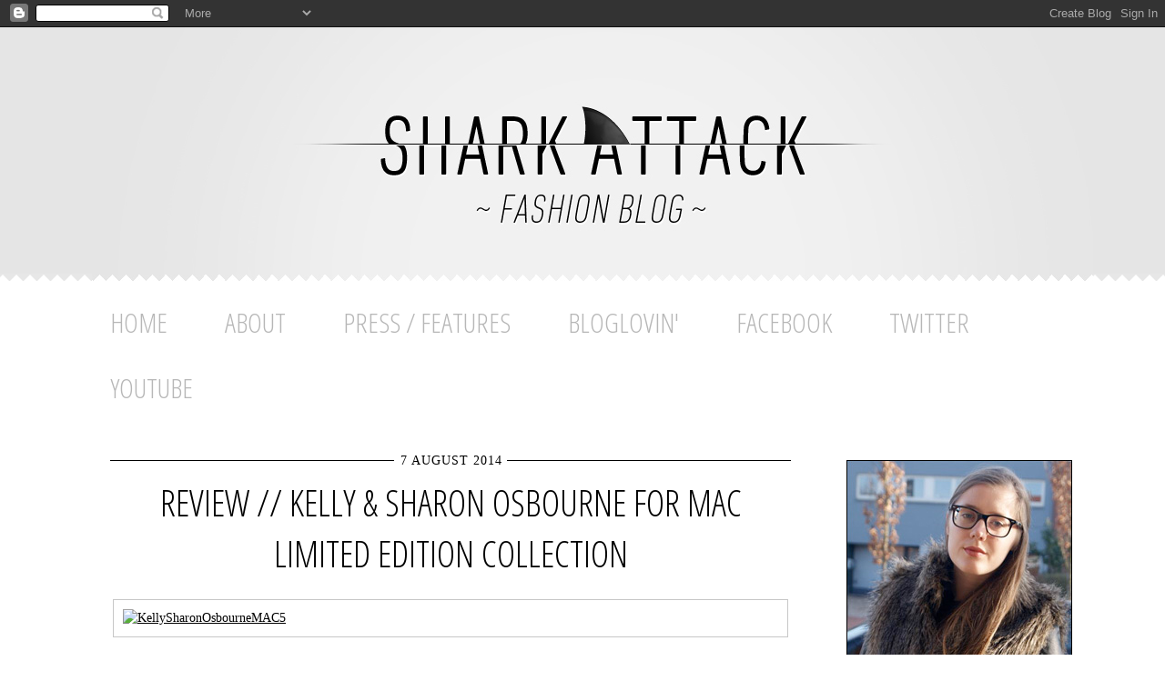

--- FILE ---
content_type: text/html; charset=UTF-8
request_url: http://www.sharkattackfashionblog.com/2014/08/review-kelly-sharon-osbourne-for-mac.html?showComment=1407400784487
body_size: 27326
content:
<!DOCTYPE html>
<html class='v2' dir='ltr' xmlns='http://www.w3.org/1999/xhtml' xmlns:b='http://www.google.com/2005/gml/b' xmlns:data='http://www.google.com/2005/gml/data' xmlns:expr='http://www.google.com/2005/gml/expr'>
<head>
<link href='https://www.blogger.com/static/v1/widgets/335934321-css_bundle_v2.css' rel='stylesheet' type='text/css'/>
<meta content='IE=EmulateIE7' http-equiv='X-UA-Compatible'/>
<script src='http://code.jquery.com/jquery-1.7.1.min.js' type='text/javascript'></script>
<script src='http://ads.fem-netherlands.com/live/www/delivery/spcjs.php?id=121&target=_blank' type='text/javascript'></script>
<meta content='width=1100' name='viewport'/>
<meta content='text/html; charset=UTF-8' http-equiv='Content-Type'/>
<meta content='blogger' name='generator'/>
<link href='http://www.sharkattackfashionblog.com/favicon.ico' rel='icon' type='image/x-icon'/>
<link href='http://www.sharkattackfashionblog.com/2014/08/review-kelly-sharon-osbourne-for-mac.html' rel='canonical'/>
<link rel="alternate" type="application/atom+xml" title="SHARK ATTACK - FASHION BLOG - Atom" href="http://www.sharkattackfashionblog.com/feeds/posts/default" />
<link rel="alternate" type="application/rss+xml" title="SHARK ATTACK - FASHION BLOG - RSS" href="http://www.sharkattackfashionblog.com/feeds/posts/default?alt=rss" />
<link rel="service.post" type="application/atom+xml" title="SHARK ATTACK - FASHION BLOG - Atom" href="https://www.blogger.com/feeds/5817457471122891941/posts/default" />

<link rel="alternate" type="application/atom+xml" title="SHARK ATTACK - FASHION BLOG - Atom" href="http://www.sharkattackfashionblog.com/feeds/1910365172686656803/comments/default" />
<!--Can't find substitution for tag [blog.ieCssRetrofitLinks]-->
<link href='https://farm4.staticflickr.com/3884/14846087942_ffd25f3a71_c.jpg' rel='image_src'/>
<meta content='http://www.sharkattackfashionblog.com/2014/08/review-kelly-sharon-osbourne-for-mac.html' property='og:url'/>
<meta content='Review // Kelly &amp; Sharon Osbourne For MAC Limited Edition Collection' property='og:title'/>
<meta content='   I&#39;ve been waiting patiently for the Kelly &amp; Sharon Osbourne For MAC Limited Edition Collection to hit stores, but of course, I had to wor...' property='og:description'/>
<meta content='https://lh3.googleusercontent.com/blogger_img_proxy/AEn0k_uLVykaz_qgQ_8ZY4dy6yhRQ_CNGp0HG4dQbwnZF0MtYrujr16bJXf9SS85O5lmtofJSu5WRkMi4GRx_bgK-6hPJSQNc2sLPkcFieM3XmFm7yRYz6OMX-jXJpBW5-llpORn6nE=w1200-h630-p-k-no-nu' property='og:image'/>
<title>SHARK ATTACK - FASHION BLOG: Review // Kelly & Sharon Osbourne For MAC Limited Edition Collection</title>
<style id='page-skin-1' type='text/css'><!--
/*
-----------------------------------------------
Blogger Template Style
Name:     Simple
Designer: Josh Peterson
URL:      www.noaesthetic.com
----------------------------------------------- */
/* Variable definitions
====================
<Variable name="keycolor" description="Main Color" type="color" default="#66bbdd"/>
<Group description="Page Text" selector="body">
<Variable name="body.font" description="Font" type="font"
default="normal normal 12px Arial, Tahoma, Helvetica, FreeSans, sans-serif"/>
<Variable name="body.text.color" description="Text Color" type="color" default="#222222"/>
</Group>
<Group description="Backgrounds" selector=".body-fauxcolumns-outer">
<Variable name="body.background.color" description="Outer Background" type="color" default="#66bbdd"/>
<Variable name="content.background.color" description="Main Background" type="color" default="#ffffff"/>
<Variable name="header.background.color" description="Header Background" type="color" default="transparent"/>
</Group>
<Group description="Links" selector=".main-outer">
<Variable name="link.color" description="Link Color" type="color" default="#2288bb"/>
<Variable name="link.visited.color" description="Visited Color" type="color" default="#888888"/>
<Variable name="link.hover.color" description="Hover Color" type="color" default="#33aaff"/>
</Group>
<Group description="Blog Title" selector=".header h1">
<Variable name="header.font" description="Font" type="font"
default="normal normal 60px Arial, Tahoma, Helvetica, FreeSans, sans-serif"/>
<Variable name="header.text.color" description="Title Color" type="color" default="#3399bb" />
</Group>
<Group description="Blog Description" selector=".header .description">
<Variable name="description.text.color" description="Description Color" type="color"
default="#777777" />
</Group>
<Group description="Tabs Text" selector=".tabs-inner .widget li a">
<Variable name="tabs.font" description="Font" type="font"
default="normal normal 14px Arial, Tahoma, Helvetica, FreeSans, sans-serif"/>
<Variable name="tabs.text.color" description="Text Color" type="color" default="#999999"/>
<Variable name="tabs.selected.text.color" description="Selected Color" type="color" default="#000000"/>
</Group>
<Group description="Tabs Background" selector=".tabs-outer .PageList">
<Variable name="tabs.background.color" description="Background Color" type="color" default="#f5f5f5"/>
<Variable name="tabs.selected.background.color" description="Selected Color" type="color" default="#eeeeee"/>
</Group>
<Group description="Post Title" selector="h3.post-title, .comments h4">
<Variable name="post.title.font" description="Font" type="font"
default="normal normal 22px Arial, Tahoma, Helvetica, FreeSans, sans-serif"/>
</Group>
<Group description="Date Header" selector=".date-header">
<Variable name="date.header.color" description="Text Color" type="color"
default="#000000"/>
<Variable name="date.header.background.color" description="Background Color" type="color"
default="transparent"/>
</Group>
<Group description="Post Footer" selector=".post-footer">
<Variable name="post.footer.text.color" description="Text Color" type="color" default="#666666"/>
<Variable name="post.footer.background.color" description="Background Color" type="color"
default="#f9f9f9"/>
<Variable name="post.footer.border.color" description="Shadow Color" type="color" default="#eeeeee"/>
</Group>
<Group description="Gadgets" selector="h2">
<Variable name="widget.title.font" description="Title Font" type="font"
default="normal bold 11px Arial, Tahoma, Helvetica, FreeSans, sans-serif"/>
<Variable name="widget.title.text.color" description="Title Color" type="color" default="#000000"/>
<Variable name="widget.alternate.text.color" description="Alternate Color" type="color" default="#999999"/>
</Group>
<Group description="Images" selector=".main-inner">
<Variable name="image.background.color" description="Background Color" type="color" default="#ffffff"/>
<Variable name="image.border.color" description="Border Color" type="color" default="#eeeeee"/>
<Variable name="image.text.color" description="Caption Text Color" type="color" default="#000000"/>
</Group>
<Group description="Accents" selector=".content-inner">
<Variable name="body.rule.color" description="Separator Line Color" type="color" default="#eeeeee"/>
<Variable name="tabs.border.color" description="Tabs Border Color" type="color" default="transparent"/>
</Group>
<Variable name="body.background" description="Body Background" type="background"
color="#ffffff" default="$(color) none repeat scroll top left"/>
<Variable name="body.background.override" description="Body Background Override" type="string" default=""/>
<Variable name="body.background.gradient.cap" description="Body Gradient Cap" type="url"
default="url(http://www.blogblog.com/1kt/simple/gradients_light.png)"/>
<Variable name="body.background.gradient.tile" description="Body Gradient Tile" type="url"
default="url(http://www.blogblog.com/1kt/simple/body_gradient_tile_light.png)"/>
<Variable name="content.background.color.selector" description="Content Background Color Selector" type="string" default=".content-inner"/>
<Variable name="content.padding" description="Content Padding" type="length" default="10px"/>
<Variable name="content.padding.horizontal" description="Content Horizontal Padding" type="length" default="10px"/>
<Variable name="content.shadow.spread" description="Content Shadow Spread" type="length" default="40px"/>
<Variable name="content.shadow.spread.webkit" description="Content Shadow Spread (WebKit)" type="length" default="5px"/>
<Variable name="content.shadow.spread.ie" description="Content Shadow Spread (IE)" type="length" default="10px"/>
<Variable name="main.border.width" description="Main Border Width" type="length" default="0"/>
<Variable name="header.background.gradient" description="Header Gradient" type="url" default="none"/>
<Variable name="header.shadow.offset.left" description="Header Shadow Offset Left" type="length" default="-1px"/>
<Variable name="header.shadow.offset.top" description="Header Shadow Offset Top" type="length" default="-1px"/>
<Variable name="header.shadow.spread" description="Header Shadow Spread" type="length" default="1px"/>
<Variable name="header.padding" description="Header Padding" type="length" default="30px"/>
<Variable name="header.border.size" description="Header Border Size" type="length" default="1px"/>
<Variable name="header.bottom.border.size" description="Header Bottom Border Size" type="length" default="1px"/>
<Variable name="header.border.horizontalsize" description="Header Horizontal Border Size" type="length" default="0"/>
<Variable name="description.text.size" description="Description Text Size" type="string" default="140%"/>
<Variable name="tabs.margin.top" description="Tabs Margin Top" type="length" default="0" />
<Variable name="tabs.margin.side" description="Tabs Side Margin" type="length" default="30px" />
<Variable name="tabs.background.gradient" description="Tabs Background Gradient" type="url"
default="url(http://www.blogblog.com/1kt/simple/gradients_light.png)"/>
<Variable name="tabs.border.width" description="Tabs Border Width" type="length" default="1px"/>
<Variable name="tabs.bevel.border.width" description="Tabs Bevel Border Width" type="length" default="1px"/>
<Variable name="date.header.padding" description="Date Header Padding" type="string" default="inherit"/>
<Variable name="date.header.letterspacing" description="Date Header Letter Spacing" type="string" default="inherit"/>
<Variable name="date.header.margin" description="Date Header Margin" type="string" default="inherit"/>
<Variable name="post.margin.bottom" description="Post Bottom Margin" type="length" default="25px"/>
<Variable name="image.border.small.size" description="Image Border Small Size" type="length" default="2px"/>
<Variable name="image.border.large.size" description="Image Border Large Size" type="length" default="5px"/>
<Variable name="page.width.selector" description="Page Width Selector" type="string" default=".region-inner"/>
<Variable name="page.width" description="Page Width" type="string" default="auto"/>
<Variable name="main.section.margin" description="Main Section Margin" type="length" default="15px"/>
<Variable name="main.padding" description="Main Padding" type="length" default="15px"/>
<Variable name="main.padding.top" description="Main Padding Top" type="length" default="30px"/>
<Variable name="main.padding.bottom" description="Main Padding Bottom" type="length" default="30px"/>
<Variable name="paging.background"
color="#ffffff"
description="Background of blog paging area" type="background"
default="transparent none no-repeat scroll top center"/>
<Variable name="footer.bevel" description="Bevel border length of footer" type="length" default="0"/>
<Variable name="mobile.background.overlay" description="Mobile Background Overlay" type="string"
default="transparent none repeat scroll top left"/>
<Variable name="mobile.background.size" description="Mobile Background Size" type="string" default="auto"/>
<Variable name="mobile.button.color" description="Mobile Button Color" type="color" default="#ffffff" />
<Variable name="startSide" description="Side where text starts in blog language" type="automatic" default="left"/>
<Variable name="endSide" description="Side where text ends in blog language" type="automatic" default="right"/>
*/
/* Content
.hide {
display:none;
}
body {
font: normal normal 12px 'Times New Roman', Times, FreeSerif, serif;
color: #000000;
background: #ffffff none repeat scroll top left;
padding: 0 0 0 0;
}
html body .region-inner {
min-width: 0;
max-width: 100%;
width: auto;
}
a, a:link, a:visited, a:hover {
color:#000000 !important;
}
a:link {
color: #000000;
}
a:visited {
color: #000000;
}
a:hover {
color: #000000;
}
.body-fauxcolumn-outer .fauxcolumn-inner {
background: transparent none repeat scroll top left;
_background-image: none;
}
.body-fauxcolumn-outer .cap-top {
position: absolute;
z-index: 1;
height: 400px;
width: 100%;
background: #ffffff none repeat scroll top left;
}
.body-fauxcolumn-outer .cap-top .cap-left {
width: 100%;
background: transparent none repeat-x scroll top left;
_background-image: none;
}
.content-outer {
-moz-box-shadow: 0 0 0 rgba(0, 0, 0, .15);
-webkit-box-shadow: 0 0 0 rgba(0, 0, 0, .15);
-goog-ms-box-shadow: 0 0 0 #333333;
box-shadow: 0 0 0 rgba(0, 0, 0, .15);
margin-bottom: 1px;
}
.content-inner {
padding: 10px 40px;
}
.content-inner {
background-color: #ffffff;
}
/* Header
----------------------------------------------- */
.header-outer {
background-color:transparent !important;
max-width: 1120px;
min-width: 1120px;
margin-left:auto;
margin-right:auto;
text-align:center;
}
.content-outer, .content-fauxcolumn-outer, .region-inner {
background-color: transparent !important;
}
header {
width:100%;
display:block;
height:279px;
background-color:#e5e5e5;
background-image:url('http://imgur.com/ioLpWqy.gif');
background-repeat:repeat-x;
background-position:bottom;
}
.Header h1 {
font: normal normal 80px 'Times New Roman', Times, FreeSerif, serif;
color: #7f7f7f;
text-shadow: 0 0 0 rgba(0, 0, 0, .2);
}
.Header h1 a {
color: #7f7f7f;
}
.Header .description {
font-size: 18px;
color: #000000;
}
.header-inner .Header .titlewrapper {
padding: 22px 0;
}
.header-inner .Header .descriptionwrapper {
padding: 0 0;
}
/* Tabs
----------------------------------------------- */
.tabs-inner .section:first-child {
border-top: 0 solid #ffffff;
}
.tabs-inner .section:first-child ul {
margin-top: -1px;
border-top: 1px solid #ffffff;
border-left: 1px solid #ffffff;
border-right: 1px solid #ffffff;
}
.tabs-inner .widget ul {
background: #ffffff none repeat-x scroll 0 -800px;
_background-image: none;
border-bottom: 1px solid #ffffff;
margin-top: 0;
margin-left: -30px;
margin-right: -30px;
}
.tabs-inner .widget li:first-child a {
border-left: none;
}
.tabs-inner .widget li.selected a, .tabs-inner .widget li a:hover {
color: #000000;
background-color: #ffffff;
text-decoration: none;
}
/* Columns
----------------------------------------------- */
.main-outer {
border-top: 0 solid transparent;
}
.fauxcolumn-left-outer .fauxcolumn-inner {
border-right: 1px solid transparent;
}
.fauxcolumn-right-outer .fauxcolumn-inner {
border-left: 1px solid transparent;
}
/* Headings
----------------------------------------------- */
h2 {
margin: 0 0 10px 0;
font: normal bold 11px Verdana, Geneva, sans-serif;
color: #000000;
text-transform: uppercase;
}
/* Widgets
----------------------------------------------- */
.widget .zippy {
color: #000000;
}
.sidebar .widget {
padding-top:20px;
margin-bottom:60px;
border-top:1px solid #000000;
font-size:14px;
line-height:20px;
text-align:justify;
color:#000;
}
.sidebar .HTML {
border-top:none !important;
padding-top:0px !important;
}
.widget .popular-posts ul {
list-style: none;
}
.widget ul li a {
color:#b7b7b7;
text-decoration: underline;
font-size:13px;
text-transform:uppercase;
}
.widget ul li a:hover {
color:#000000;
}
.post-count-link {
color:#000000 !important;
}
/* Posts
----------------------------------------------- */
.date-header span, .date-header i {
background-color: #ffffff;
color: #000000;
padding: 0.4em;
letter-spacing: 1px;
margin: inherit;
font-weight:normal;
font-family:Times, Times New Roman, Georgia, Helvetica, Arial;
font-size:14px;
font-style:normal;
}
.main-inner {
padding-top: 35px;
padding-bottom: 65px;
}
.main-inner .column-center-inner {
padding: 0 15px !important;
}
.main-inner .column-center-inner .section {
margin: 0 1em !important;
}
.post {
margin: 0 0 45px 0;
}
h3.post-title a, h4 {
text-decoration:none;
}
.blog-posts h3 a {
color:#000000;
}
.post-timestamp, .post-author, .post-share-buttons {
display:none;
}
.post-body, .post-body a, .post-body a:visited {
font-size:14px;
font-family:Times, Times New Roman, Georgia, Helvetica, Arial;
line-height: 20px;
position: relative;
color:#000000 !important;
}
.post-body div {
line-height: 20px;
}
.post-body img, .post-body .tr-caption-container, .Profile img, .Image img,
.BlogList .item-thumbnail img {
padding: 10px;
background-color: #ffffff;
border: 1px solid #c7c7c7;
}
.post-body img, .post-body .tr-caption-container {
padding: 10px;
}
.post-body img {
display: block;
margin-left: auto;
margin-right: auto;
clear:both;
}
.post-body a img {
clear:both;
display:block;
float:none;
}
.post-body .tr-caption-container {
color: #000000;
}
.post-body .tr-caption-container img {
padding: 0;
background: transparent;
border: none;
-moz-box-shadow: 0 0 0 rgba(0, 0, 0, .1);
-webkit-box-shadow: 0 0 0 rgba(0, 0, 0, .1);
box-shadow: 0 0 0 rgba(0, 0, 0, .1);
}
.post-header {
margin: 0 0 1.5em;
line-height: 1.6;
font-size: 90%;
}
.footer-outer {
display:block;
clear:both;
height:150px;
}
.footer-cap-top, .footer-cap-bottom, .footer-fauxborder-left {
display:none;
}
.footer-outer>a>img, .footer-outer>a {
border:none !important;
border-width:0 !important;
}
.footer-outer>a {
margin-left:auto;
margin-right:auto;
width:101px;
display:block;
padding-top:35px;
}
.content {
overflow-x:hidden;
}
.post-footer {
position:relative;
margin: 20px -2px 0;
padding: 18px 15px;
height:22px;
color: #ffffff;
background-color: #000000;
background-image:url('http://imgur.com/7YycyGX.gif');
background-position:bottom;
background-repeat:no-repeat;
line-height: 17px;
font-size: 14px;
font-family:Times, Times New Roman, Georgia, Helvetica, Arial;
}
.post-footer-line-2 {
position:absolute;
right:15px;
top:18px;
width:550px;
overflow:hidden;
display:block;
height:18px;
text-align:right;
}
#comments .comment-author {
padding-top: 1.5em;
border-top: 1px solid transparent;
background-position: 0 1.5em;
}
#comments .comment-author:first-child {
padding-top: 0;
border-top: none;
}
.avatar-image-container {
margin: .2em 0 0;
}
#comments .avatar-image-container img {
border: 1px solid #eeeeee;
}
/* Comments
----------------------------------------------- */
.comments .comments-content .icon.blog-author {
background-repeat: no-repeat;
background-image: url([data-uri]);
}
.comments .comments-content .loadmore a {
border-top: 1px solid #000000;
border-bottom: 1px solid #000000;
}
.comments .comment-thread.inline-thread {
background-color: #f9f9f9;
}
/* Accents
---------------------------------------------- */
.section-columns td.columns-cell {
border-left: 1px solid transparent;
}
.blog-pager {
}
.blog-pager-older-link, .home-link,
.blog-pager-newer-link {
}
.footer-outer {
background-color:#000000;
background-image:url('http://imgur.com/1YVQbRE.gif');
background-position:top;
background-repeat:repeat-x;
}
.sidebar h2 {
text-align:left !important;
}
.post-body div>a, .jump-link a, .post-body div>a:visited, .jump-link a:visited {
color:#000000 !important;
}
/* Mobile
----------------------------------------------- */
body.mobile  {
background-size: auto;
}
.mobile .body-fauxcolumn-outer {
background: transparent none repeat scroll top left;
}
.mobile .body-fauxcolumn-outer .cap-top {
background-size: 100% auto;
}
.mobile .content-outer {
-webkit-box-shadow: 0 0 3px rgba(0, 0, 0, .15);
box-shadow: 0 0 3px rgba(0, 0, 0, .15);
padding: 0 0;
}
body.mobile .AdSense {
margin: 0 -0;
}
.mobile .tabs-inner .widget ul {
margin-left: 0;
margin-right: 0;
}
.mobile .post {
margin: 0;
}
.mobile .main-inner .column-center-inner .section {
margin: 0;
}
.mobile .date-header span {
padding: 0.1em 10px;
margin: 0 -10px;
}
.mobile h3.post-title {
margin: 0;
}
.mobile .blog-pager {
background: transparent none no-repeat scroll top center;
}
.mobile .footer-outer {
border-top: none;
}
.mobile .main-inner, .mobile .footer-inner {
background-color: #ffffff;
}
.mobile-index-contents {
color: #000000;
}
.mobile-link-button {
background-color: #000000;
}
.mobile-link-button a:link, .mobile-link-button a:visited {
color: #ffffff;
}
.mobile .tabs-inner .section:first-child {
border-top: none;
}
.mobile .tabs-inner .PageList .widget-content {
background-color: #ffffff;
color: #000000;
border-top: 1px solid #ffffff;
border-bottom: 1px solid #ffffff;
}
.mobile .tabs-inner .PageList .widget-content .pagelist-arrow {
border-left: 1px solid #ffffff;
}
.date-header {
text-align:center;
position:relative;
}
body {
font-family:Times, Times New Roman, Georgia, Helvetica, Arial;
}
.blog-list-container, .blog-content {
margin:0px !important;
}
.blog-icon {
display:none !important;
}
.blog-title {
font-weight:normal !important;
}
.blog-title a:hover {
color:#000000 !important;
}
.date-fineline {
height:1px;
background-color:#000;
width:100%;
position:absolute;
z-index:10;
left:0;
top:7px;
}
.widget-content a {
color:#b7b7b7;
transition: color 0.5s ease-out;
-moz-transition: color 0.5s ease-out;
-webkit-transition: color 0.5s ease-out;
-o-transition: color 0.5s ease-out;
}
.date-header span, .date-header i {
background-color:#ffffff;
padding-left:7px;
padding-right:5px;
position:relative;
z-index:20;
font-style:normal;
}
--></style>
<style id='template-skin-1' type='text/css'><!--
body {
min-width: 1120px;
}
.content-outer, .content-fauxcolumn-outer, .region-inner {
min-width: 1120px;
max-width: 1120px;
_width: 1120px;
}
.main-inner .columns {
padding-left: 0px;
padding-right: 310px;
}
.main-inner .fauxcolumn-center-outer {
left: 0px;
right: 310px;
/* IE6 does not respect left and right together */
_width: expression(this.parentNode.offsetWidth -
parseInt("0px") -
parseInt("310px") + 'px');
}
.main-inner .fauxcolumn-left-outer {
width: 0px;
}
.main-inner .fauxcolumn-right-outer {
width: 310px;
}
.main-inner .column-left-outer {
width: 0px;
right: 100%;
margin-left: -0px;
}
.main-inner .column-right-outer {
width: 310px;
margin-right: -310px;
margin-top:7px;
}
#layout {
min-width: 0;
}
#layout .content-outer {
min-width: 0;
width: 800px;
}
#layout .region-inner {
min-width: 0;
width: auto;
}
a, a:link, a:visited, a:hover {
color:#000000;
}
.post-footer a {
color:#ffffff !important;
}
.blog-pager, #blog-pager {
}
.home-link {
display:none;
}
.PageList {
display:block;
}
--></style>
<link href='http://fonts.googleapis.com/css?family=Open+Sans+Condensed:700,300' rel='stylesheet' type='text/css'/>
<style type='text/css'>

.blogger-iframe-colorize{ 
padding:5px;
font-family: font-family:Times, Times New Roman, Georgia, Helvetica, Arial !important;
font-size:14px;
color:#000;
}

.feed-links {
font-size:12px !important;
}

.post-share-buttons, .goog-inline-block {
display:none !important;
}

.BlogArchive #ArchiveList ul li {
padding-left:0;
text-indent:0;
}

.comments .comments-content .user {
text-transform:uppercase;
}
.comments .comments-content .user a {
text-decoration:none;
}

.headerimg {
margin-left:21px;
}

#header {
display:none;
}

.sidebar h2, h3, h4, .jump-link a, .blog-pager-older-link, .blog-pager-newer-link {
font-size:40px !important;
text-transform:uppercase;
color:#000;
font-family:"Open Sans Condensed", Helvetica, Arial, Verdana, Geneva, sans-serif !important;
font-weight: normal;
font-style: normal;
}
.jump-link a, .blog-pager-older-link, .blog-pager-newer-link {
font-size:20px !important;
}

h3.post-title, h4.post-title, .comments h4, h4 {
  margin: 0;
  text-transform:uppercase;
  text-align:center;
  display:block;
}

h4 {
margin-top:25px !important;
margin-bottom:30px !important;
}

.tabs-inner .widget li a {
  display: inline-block;
  padding: .6em 1em;
  color: $(tabs.text.color);
  font-size:30px;
  margin-right:3px;
  text-decoration:none;
  font-family:"Open Sans Condensed", Helvetica, Arial, Verdana, Geneva, sans-serif !important;
}

.selected a {
font-weight:normal !important;
color:#000000 !important,
}

.comments {
font-size:14px;
}

.comment {
border-top: 1px solid #000000;
    margin-bottom: 0 !important;
    padding-bottom: 15px !important;
    padding-top: 30px !important;
}

.thread-expanded .comment {
border:none;
border-bottom: 1px solid #CCCCCC !important;
}

.comment .datetime {
float:right;
}
.comment .datetime a {
text-decoration:none;
}

.comment-form {
max-width:none;
width:100% !important;
}

#commentBodyField {
width: 715px !important;
padding:15px;
font-family: font-family:Times, Times New Roman, Georgia, Helvetica, Arial !important;
}

#Followers1 {
padding-bottom:0px !important;
}
#HTML1 {
border-top:1px solid #000000 !important;
padding-top:30px !important;
}

.gsc-input input, .gsc-search-button input{
display:block;
}
.gsc-input input {
padding:15px !important;
width:140px !important;
}
.gsc-search-button input[type='submit'] {
padding:15px !important;
text-align:center;
background-color:#000 !important;
color:#fff !important;
border:none;
border-width: 0 !important;
}
table.gsc-search-box td.gsc-input {
padding-right:0 !important;
}

</style>
<link href='https://www.blogger.com/dyn-css/authorization.css?targetBlogID=5817457471122891941&amp;zx=df4d2fde-818e-478b-a3c0-977b9e54dd47' media='none' onload='if(media!=&#39;all&#39;)media=&#39;all&#39;' rel='stylesheet'/><noscript><link href='https://www.blogger.com/dyn-css/authorization.css?targetBlogID=5817457471122891941&amp;zx=df4d2fde-818e-478b-a3c0-977b9e54dd47' rel='stylesheet'/></noscript>
<meta name='google-adsense-platform-account' content='ca-host-pub-1556223355139109'/>
<meta name='google-adsense-platform-domain' content='blogspot.com'/>

</head>
<body class='loading'>
<div class='navbar section' id='navbar'><div class='widget Navbar' data-version='1' id='Navbar1'><script type="text/javascript">
    function setAttributeOnload(object, attribute, val) {
      if(window.addEventListener) {
        window.addEventListener('load',
          function(){ object[attribute] = val; }, false);
      } else {
        window.attachEvent('onload', function(){ object[attribute] = val; });
      }
    }
  </script>
<div id="navbar-iframe-container"></div>
<script type="text/javascript" src="https://apis.google.com/js/platform.js"></script>
<script type="text/javascript">
      gapi.load("gapi.iframes:gapi.iframes.style.bubble", function() {
        if (gapi.iframes && gapi.iframes.getContext) {
          gapi.iframes.getContext().openChild({
              url: 'https://www.blogger.com/navbar/5817457471122891941?po\x3d1910365172686656803\x26origin\x3dhttp://www.sharkattackfashionblog.com',
              where: document.getElementById("navbar-iframe-container"),
              id: "navbar-iframe"
          });
        }
      });
    </script><script type="text/javascript">
(function() {
var script = document.createElement('script');
script.type = 'text/javascript';
script.src = '//pagead2.googlesyndication.com/pagead/js/google_top_exp.js';
var head = document.getElementsByTagName('head')[0];
if (head) {
head.appendChild(script);
}})();
</script>
</div></div>
<div class='body-fauxcolumns'>
<div class='fauxcolumn-outer body-fauxcolumn-outer'>
<div class='cap-top'>
<div class='cap-left'></div>
<div class='cap-right'></div>
</div>
<div class='fauxborder-left'>
<div class='fauxborder-right'></div>
<div class='fauxcolumn-inner'>
</div>
</div>
<div class='cap-bottom'>
<div class='cap-left'></div>
<div class='cap-right'></div>
</div>
</div>
</div>
<div class='content'>
<div class='content-fauxcolumns'>
<div class='fauxcolumn-outer content-fauxcolumn-outer'>
<div class='cap-top'>
<div class='cap-left'></div>
<div class='cap-right'></div>
</div>
<div class='fauxborder-left'>
<div class='fauxborder-right'></div>
<div class='fauxcolumn-inner'>
</div>
</div>
<div class='cap-bottom'>
<div class='cap-left'></div>
<div class='cap-right'></div>
</div>
</div>
</div>
<header>
<div class='header-outer'>
<div class='header-cap-top cap-top'>
<div class='cap-left'></div>
<div class='cap-right'></div>
</div>
<div class='fauxborder-left header-fauxborder-left'>
<div class='fauxborder-right header-fauxborder-right'></div>
<div class='region-inner header-inner'>
<div class='header section' id='header'><div class='widget Header' data-version='1' id='Header1'>
<div id='header-inner'>
<div class='titlewrapper'>
<h1 class='title'>
<a href='http://www.sharkattackfashionblog.com/'>
SHARK ATTACK - FASHION BLOG
</a>
</h1>
</div>
<div class='descriptionwrapper'>
<p class='description'><span>
</span></p>
</div>
</div>
</div></div>
<img alt='' class='headerimg' src='http://i.imgur.com/aU4Oj27.jpg'/>
</div>
</div>
<div class='header-cap-bottom cap-bottom'>
<div class='cap-left'></div>
<div class='cap-right'></div>
</div>
</div>
</header>
<div class='content-outer'>
<div class='content-cap-top cap-top'>
<div class='cap-left'></div>
<div class='cap-right'></div>
</div>
<div class='fauxborder-left content-fauxborder-left'>
<div class='fauxborder-right content-fauxborder-right'></div>
<div class='content-inner'>
<div class='tabs-outer'>
<div class='tabs-cap-top cap-top'>
<div class='cap-left'></div>
<div class='cap-right'></div>
</div>
<div class='fauxborder-left tabs-fauxborder-left'>
<div class='fauxborder-right tabs-fauxborder-right'></div>
<div class='region-inner tabs-inner'>
<div class='tabs section' id='crosscol'><div class='widget PageList' data-version='1' id='PageList1'>
<h2>SHARK ATTACK - GENERAL INFO</h2>
<div class='widget-content'>
<ul>
<li>
<a href='http://www.sharkattackfashionblog.com/'>HOME</a>
</li>
<li>
<a href='http://www.sharkattackfashionblog.com/p/about.html'>ABOUT</a>
</li>
<li>
<a href='http://www.sharkattackfashionblog.com/p/press-features.html'>PRESS / FEATURES</a>
</li>
<li>
<a href='http://www.bloglovin.com/en/blog/1365290/shark-attack'>BLOGLOVIN'</a>
</li>
<li>
<a href='https://www.facebook.com/SharkAttackFashionBlog'>FACEBOOK</a>
</li>
<li>
<a href='https://twitter.com/Krizia_S'>TWITTER</a>
</li>
<li>
<a href='https://www.youtube.com/channel/UCzPN5iBleRv1gATvnY_a4IQ'>YOUTUBE</a>
</li>
</ul>
<div class='clear'></div>
</div>
</div></div>
<div class='tabs no-items section' id='crosscol-overflow'></div>
</div>
</div>
<div class='tabs-cap-bottom cap-bottom'>
<div class='cap-left'></div>
<div class='cap-right'></div>
</div>
</div>
<div class='main-outer'>
<div class='main-cap-top cap-top'>
<div class='cap-left'></div>
<div class='cap-right'></div>
</div>
<div class='fauxborder-left main-fauxborder-left'>
<div class='fauxborder-right main-fauxborder-right'></div>
<div class='region-inner main-inner'>
<div class='columns fauxcolumns'>
<div class='fauxcolumn-outer fauxcolumn-center-outer'>
<div class='cap-top'>
<div class='cap-left'></div>
<div class='cap-right'></div>
</div>
<div class='fauxborder-left'>
<div class='fauxborder-right'></div>
<div class='fauxcolumn-inner'>
</div>
</div>
<div class='cap-bottom'>
<div class='cap-left'></div>
<div class='cap-right'></div>
</div>
</div>
<div class='fauxcolumn-outer fauxcolumn-left-outer'>
<div class='cap-top'>
<div class='cap-left'></div>
<div class='cap-right'></div>
</div>
<div class='fauxborder-left'>
<div class='fauxborder-right'></div>
<div class='fauxcolumn-inner'>
</div>
</div>
<div class='cap-bottom'>
<div class='cap-left'></div>
<div class='cap-right'></div>
</div>
</div>
<div class='fauxcolumn-outer fauxcolumn-right-outer'>
<div class='cap-top'>
<div class='cap-left'></div>
<div class='cap-right'></div>
</div>
<div class='fauxborder-left'>
<div class='fauxborder-right'></div>
<div class='fauxcolumn-inner'>
</div>
</div>
<div class='cap-bottom'>
<div class='cap-left'></div>
<div class='cap-right'></div>
</div>
</div>
<!-- corrects IE6 width calculation -->
<div class='columns-inner'>
<div class='column-center-outer'>
<div class='column-center-inner'>
<div class='main section' id='main'><div class='widget Blog' data-version='1' id='Blog1'>
<div class='blog-posts hfeed'>
<!--Can't find substitution for tag [defaultAdStart]-->

          <div class="date-outer">
        
<h2 class='date-header'>
<div class='date-fineline'>&#160;</div>
<span>8/7/14</span>
</h2>

          <div class="date-posts">
        
<div class='post-outer'>
<div class='post hentry uncustomized-post-template'>
<a name='1910365172686656803'></a>
<h3 class='post-title entry-title'>
<a href='http://www.sharkattackfashionblog.com/2014/08/review-kelly-sharon-osbourne-for-mac.html'>Review // Kelly & Sharon Osbourne For MAC Limited Edition Collection</a>
</h3>
<div class='post-header'>
<div class='post-header-line-1'></div>
</div>
<div class='post-body entry-content' id='post-body-1910365172686656803'>
<a href="https://www.flickr.com/photos/107100614@N07/14846087942/" title="KellySharonOsbourneMAC5 by krizia.schiavone, on Flickr"><img alt="KellySharonOsbourneMAC5" src="https://farm4.staticflickr.com/3884/14846087942_ffd25f3a71_c.jpg" width="720" /></a>
<br />
<div style="text-align: justify;">
I've been waiting patiently for the <i>Kelly &amp; Sharon Osbourne For MAC Limited Edition Collection </i>to hit stores, but of course, I had to work on the day the collection was set to be released. After hitting the web and reading that the products were sold out, I had pretty much given up hope on ever getting my hands on even one of them.&nbsp;</div>
<div style="text-align: justify;">
<br /></div>
<div style="text-align: justify;">
And then, after stopping at the MAC-store at De Bijenkorf in Maastricht a couple of days ago (as I always do), the gods showed me some mercy. There were still quite some products available and I decided to take home Kelly's eye shadow palette and Sharon's patentpolish pencil a.k.a. lip pencil / lip gloss. I had hoped to get my hands on Kelly's lilac lipstick as well, but hey, I can't and won't complain.</div>
<div style="text-align: justify;">
<br /></div>
<div style="text-align: justify;">
Want to see the swatches and a look I created with these goodies?<br />
Just click, click, click to continue.</div>
<div style="text-align: justify;">
<br /></div>
<div style="text-align: justify;">
&nbsp;<span style="font-size: x-small;"><i><span class="Apple-style-span" style="font-family: Times,'Times New Roman',Georgia,Helvetica,Arial; font-style: normal; line-height: 20px;">&#169; All images by Shark Attack - Fashion Blog</span></i></span></div>
<div style="text-align: justify;">
<br /></div>
<div style="text-align: justify;">
</div>
<a name="more"></a><a href="https://www.flickr.com/photos/107100614@N07/14846080832/" title="KellySharonOsbourneMAC7 by krizia.schiavone, on Flickr"><img alt="KellySharonOsbourneMAC7" src="https://farm4.staticflickr.com/3895/14846080832_718170ee65_c.jpg" width="720" /></a>
<br />
<div style="text-align: justify;">
First up is the<i> 'Bloody Brilliant' Eye Shadow X 4 </i>palette from Kelly Osbourne's collection. The <b>packaging </b>comes in Kelly's typical purple color with a red signature. The lid is transparent, which is always a plus; you will find the colors you are looking for without wasting any time. I chose Kelly's palette over Sharon's because I felt that these colors suited me more, I'm not sure why. Maybe it's because she has a pale skin too and I knew I couldn't go wrong with these colors.</div>
<br />
<a href="https://www.flickr.com/photos/107100614@N07/14659724680/" title="KellySharonOsbourneMAC9 by krizia.schiavone, on Flickr"><img alt="KellySharonOsbourneMAC9" src="https://farm4.staticflickr.com/3880/14659724680_9dbf037916_c.jpg" width="720" /></a>
<br />
Here's a <b>close up</b> of the<i> 'Bloody Brilliant' Eye Shadow X 4 </i>palette by Kelly Osbourne:<br />
<br />
- Top left &gt;&gt;&nbsp; <i>Spoonful Of Sugar</i> (a sparkling platinum color with a veluxe pearl finish and which also can be used as a highlighter)<br />
- Top right &gt;&gt; <i>Tickety Boo </i>(a soft muted plum brown color with a satin finish)<br />
- Bottom left &gt;&gt; <i>Fizzy Rose </i>(a pale lilac color with a satin finish)<br />
- Bottom right &gt;&gt; <i>Shadowy Lady </i>(a blackened plum color with a matte finish) 
<br />
<br />
<a href="https://www.flickr.com/photos/107100614@N07/14659791519/" title="KellySharonOsbourneMAC6 by krizia.schiavone, on Flickr"><img alt="KellySharonOsbourneMAC6" src="https://farm6.staticflickr.com/5576/14659791519_2be53ccd87_c.jpg" width="720" /></a>
<br />
<div style="text-align: justify;">
Next up is one of the patentpolish pencils from Sharon's collection, which can be compared to a mix of a lip pencil and lip gloss. As for the <b>packaging</b>, the pencil comes in a red tube with Sharon's signature in lilac. The bottom of the tube consists of the twist-up button in the same color as the pencil, which is both more hygienic (no need to sharpen the pencil yourself) and time saving (you can see and find the color you need in a heartbeat).</div>
<div style="text-align: justify;">
<br /></div>
<a href="https://www.flickr.com/photos/107100614@N07/14823443156/" title="KellySharonOsbourneMAC8 by krizia.schiavone, on Flickr"><img alt="KellySharonOsbourneMAC8" src="https://farm4.staticflickr.com/3916/14823443156_0528575641_c.jpg" width="720" /></a>
<br />
<div style="text-align: justify;">
I went for the <b>color</b> <i>Patentpink</i>, because it immediately reminded me of the sold out lilac lipstick from Kelly's collection. The color is being described as a <i>"washed out lilac"</i> color, so I guess I was right on that one. The pencil <b>promises</b> that<b> </b>it has <i>"the color and shine of a gloss, the precision of a lip pencil" </i>and<b> </b><i>"a unique blend of creamy emollients replenishes moisture, keeping lips soft with an ultra-smooth texture that isn't heavy or sticky"</i>.&nbsp;</div>
<div style="text-align: justify;">
<span class="tooltip" id="descr-full" style="visibility: hidden;"><i><b>""</b></i></span><span class="tooltip" id="descr-full" style="visibility: hidden;"></span></div>
<a href="https://www.flickr.com/photos/107100614@N07/14866282483/" title="KellySharonOsbourneMAC10 by krizia.schiavone, on Flickr"><img alt="KellySharonOsbourneMAC10" src="https://farm6.staticflickr.com/5572/14866282483_2de7cca290_c.jpg" width="720" /></a>
<br />
Time for<b> swatches</b>! From left to right:<br />
<br />
<i>Spoonful Of Sugar </i>(barely visible, but it's there alright!)<i> / Tickety Boo / Fizzy Rose / Shadowy Lady / Patentpink </i>(lip pencil)<br />
<br />
<div style="text-align: justify;">
I must say that I was kinda disappointed when I was swatching this palette. <i>Spoonful Of Sugar </i>is hardly visible and I had apply the other colors multiple time to get a somewhat nice effect. I also have the feeling that they're not that highly pigmented as usual. Plus, <i>Shadowy Lady </i>looks like 'just black' instead of the blackened, plum color they're talking about on the MAC website.</div>
<div style="text-align: justify;">
<br /></div>
<div style="text-align: justify;">
Maybe I was a bit blindsided by the dark, intense colors that Kelly was wearing in her promo pictures, which, as we all know, can be deceiving sometimes. The lip pencil, however, is gorgeous! Even though it looks pink in the picture above, it really has that lilac tone to it. I decided not to let these swatches get me down and created a look with these colors.</div>
<div style="text-align: justify;">
<br /></div>
<a href="https://www.flickr.com/photos/107100614@N07/14843948454/" title="KellySharonOsbourneMAC18 by krizia.schiavone, on Flickr"><img alt="KellySharonOsbourneMAC18" src="https://farm4.staticflickr.com/3868/14843948454_0da4141470.jpg" width="720" /></a>
<br />
<div style="text-align: justify;">
Zooming in on the <b>eyes</b>: I decided to create my own take on the palette instead of copying Kelly's look. It's always fun to experiment and to create and try out some looks yourself, isn't it? I went for a romantic, girly look and I'm kinda proud of the result, since I'm relatively new to this. I tend to stick to my trusty black eyeliner and red lipstick. Also... Romantic? Girly? <i>ME? </i>Hell must be freezing over, let me tell ya. Anyway, it's nice to step out of your comfort zone from time to time.</div>
<div style="text-align: justify;">
<br /></div>
<div style="text-align: justify;">
I applied <i>Fizzy Roze </i>all over my eyelid, except for the inner corner, which is where I applied <i>Spoonful Of Sugar</i>. In my crease, I applied <i>Tickety Boo </i>for some depth, mixed with a teeny tiny bit of <i>Spoonful Of Sugar </i>for a bit of extra shimmer. I used <i>Shadowy Lady </i>as a smudgy eyeliner to add that little bad ass touch to this look. Add some mascara and you're ready to go.<br />
<br />
Oh, I also have a <b>question</b>: does anyone know a good website or program to create a collage like the one above, but with perfectly squared squares? Sorry, the perfectionist in me is taking over.<br />
<br /></div>
<a href="https://www.flickr.com/photos/107100614@N07/14823425196/" title="KellySharonOsbourneMAC19 by krizia.schiavone, on Flickr"><img alt="KellySharonOsbourneMAC19" src="https://farm6.staticflickr.com/5552/14823425196_63fe7644fd_z.jpg" width="720" /></a>
<br />
<div style="text-align: justify;">
As for the lips: <i>Patentpink</i>, what else? As you can see, the color is in between lilac and pink, depending on how much light you're having inside or outside. It has a creamy texture indeed, something I definitely had to get used to (again), since I've only worn matte lipsticks for the past couple of years. As promised, it does keep your lips soft and moisturized. But it does not - and I repeat - does <i>NOT </i>have the precision of a lip pencil. This baby is a pain to apply and I would recommend a lip brush to do it. It probably has to do with the fact that a lip pencil has a sharp tip (aka easy / easier to apply) and <i>Patentpink </i>has a round tip. It's not a big drama or something, but it can be annoying and time consuming if you're in a hurry.</div>
<div style="text-align: justify;">
<br /></div>
<div style="text-align: justify;">
</div>
<a href="https://www.flickr.com/photos/107100614@N07/14659787868/" title="KellySharonOsbourneMAC16 by krizia.schiavone, on Flickr"><img alt="KellySharonOsbourneMAC16" src="https://farm4.staticflickr.com/3845/14659787868_02dc2c018e_b.jpg" width="720" /></a>
<br />
<div style="text-align: justify;">
Tadaaa, and here's the <b>full look</b>! I was thinking that maybe it's a little bit too pink, but since I had to show you all of the products, there was no other way. I think this look will also go with a nude type of pink on the lips.</div>
<br />
<a href="https://www.flickr.com/photos/107100614@N07/14659799449/" title="KellySharonOsbourneMAC1 by krizia.schiavone, on Flickr"><img alt="KellySharonOsbourneMAC1" src="https://farm6.staticflickr.com/5559/14659799449_5c6acb9f2f_b.jpg" width="720" /></a>
<br />
<a href="https://www.flickr.com/photos/107100614@N07/14659872607/" title="KellySharonOsbourneMAC17 by krizia.schiavone, on Flickr"><img alt="KellySharonOsbourneMAC17" src="https://farm4.staticflickr.com/3869/14659872607_3d9c97cf83_b.jpg" width="720" /></a>
<br />
<a href="https://www.flickr.com/photos/107100614@N07/14659803519/" title="KellySharonOsbourneMAC by krizia.schiavone, on Flickr"><img alt="KellySharonOsbourneMAC" src="https://farm4.staticflickr.com/3849/14659803519_2625ceb39b_b.jpg" width="720" /></a>
<br />
Some extra images, just to make sure you get the picture, héhéhé.<br />
<br />
So, what do you think of the collection - or well, part of it - and the look I created?<br />
Drop a comment in the box below, I can't wait to hear your thoughts!<br />
<br />
<div style="text-align: justify;">
The <a href="http://www.maccosmetics.com/products/spp/index.tmpl?CATEGORY_ID=CAT12925&amp;PRODUCT_ID=PROD30977" target="_blank">'Bloody Brilliant' Eye Shadow X 4</a> palette by Kelly Osbourne costs <b>&#8364; 39,50</b> / <b>$ 44</b> and the&nbsp;<a href="http://www.maccosmetics.com/product/shaded/12931/30970/New-Collections/Sharon-Osbourne/Lips/Sharon-Patentpolish-Pencil/index.tmpl" target="_blank">Patentpolish Pencil</a> by Sharon Osbourne costs<b> &#8364; 19</b> / <b>$ 21,50</b>.</div>
<div style='clear: both;'></div>
</div>
<div class='post-footer'>
<div class='post-footer-line post-footer-line-1'>
<span class='post-author vcard'>
Posted by
<span class='fn'>
<a href='https://www.blogger.com/profile/16685432786205816602' rel='author' title='author profile'>
Krizia
</a>
</span>
</span>
<span class='post-timestamp'>
at
<a class='timestamp-link' href='http://www.sharkattackfashionblog.com/2014/08/review-kelly-sharon-osbourne-for-mac.html' rel='bookmark' title='permanent link'><abbr class='published' title='2014-08-07T08:00:00+02:00'>8:00&#8239;AM</abbr></a>
</span>
<span class='reaction-buttons'>
</span>
<span class='star-ratings'>
</span>
<span class='post-comment-link'>
</span>
<span class='post-backlinks post-comment-link'>
</span>
<span class='post-icons'>
<span class='item-control blog-admin pid-565654818'>
<a href='https://www.blogger.com/post-edit.g?blogID=5817457471122891941&postID=1910365172686656803&from=pencil' title='Edit Post'>
<img alt='' class='icon-action' height='18' src='https://resources.blogblog.com/img/icon18_edit_allbkg.gif' width='18'/>
</a>
</span>
</span>
<div class='post-share-buttons goog-inline-block'>
<a class='goog-inline-block share-button sb-email' href='https://www.blogger.com/share-post.g?blogID=5817457471122891941&postID=1910365172686656803&target=email' target='_blank' title='Email This'><span class='share-button-link-text'>Email This</span></a><a class='goog-inline-block share-button sb-blog' href='https://www.blogger.com/share-post.g?blogID=5817457471122891941&postID=1910365172686656803&target=blog' onclick='window.open(this.href, "_blank", "height=270,width=475"); return false;' target='_blank' title='BlogThis!'><span class='share-button-link-text'>BlogThis!</span></a><a class='goog-inline-block share-button sb-twitter' href='https://www.blogger.com/share-post.g?blogID=5817457471122891941&postID=1910365172686656803&target=twitter' target='_blank' title='Share to X'><span class='share-button-link-text'>Share to X</span></a><a class='goog-inline-block share-button sb-facebook' href='https://www.blogger.com/share-post.g?blogID=5817457471122891941&postID=1910365172686656803&target=facebook' onclick='window.open(this.href, "_blank", "height=430,width=640"); return false;' target='_blank' title='Share to Facebook'><span class='share-button-link-text'>Share to Facebook</span></a><a class='goog-inline-block share-button sb-pinterest' href='https://www.blogger.com/share-post.g?blogID=5817457471122891941&postID=1910365172686656803&target=pinterest' target='_blank' title='Share to Pinterest'><span class='share-button-link-text'>Share to Pinterest</span></a>
</div>
</div>
<div class='post-footer-line post-footer-line-2'>
<span class='post-labels'>
Labels:
<a href='http://www.sharkattackfashionblog.com/search/label/Beauty' rel='tag'>Beauty</a>&#160;&#160;/&#160;
<a href='http://www.sharkattackfashionblog.com/search/label/Limited%20Edition' rel='tag'>Limited Edition</a>&#160;&#160;/&#160;
<a href='http://www.sharkattackfashionblog.com/search/label/MAC' rel='tag'>MAC</a>&#160;&#160;/&#160;
<a href='http://www.sharkattackfashionblog.com/search/label/MAC%20Cosmetics' rel='tag'>MAC Cosmetics</a>&#160;&#160;/&#160;
<a href='http://www.sharkattackfashionblog.com/search/label/Review' rel='tag'>Review</a>&#160;&#160;
</span>
</div>
<div class='post-footer-line post-footer-line-3'>
<span class='post-location'>
</span>
</div>
</div>
</div>
<div class='comments' id='comments'>
<a name='comments'></a>
<h4>
26
comments:
      
</h4>
<div class='comments-content'>
<script async='async' src='' type='text/javascript'></script>
<script type='text/javascript'>
    (function() {
      var items = null;
      var msgs = null;
      var config = {};

// <![CDATA[
      var cursor = null;
      if (items && items.length > 0) {
        cursor = parseInt(items[items.length - 1].timestamp) + 1;
      }

      var bodyFromEntry = function(entry) {
        var text = (entry &&
                    ((entry.content && entry.content.$t) ||
                     (entry.summary && entry.summary.$t))) ||
            '';
        if (entry && entry.gd$extendedProperty) {
          for (var k in entry.gd$extendedProperty) {
            if (entry.gd$extendedProperty[k].name == 'blogger.contentRemoved') {
              return '<span class="deleted-comment">' + text + '</span>';
            }
          }
        }
        return text;
      }

      var parse = function(data) {
        cursor = null;
        var comments = [];
        if (data && data.feed && data.feed.entry) {
          for (var i = 0, entry; entry = data.feed.entry[i]; i++) {
            var comment = {};
            // comment ID, parsed out of the original id format
            var id = /blog-(\d+).post-(\d+)/.exec(entry.id.$t);
            comment.id = id ? id[2] : null;
            comment.body = bodyFromEntry(entry);
            comment.timestamp = Date.parse(entry.published.$t) + '';
            if (entry.author && entry.author.constructor === Array) {
              var auth = entry.author[0];
              if (auth) {
                comment.author = {
                  name: (auth.name ? auth.name.$t : undefined),
                  profileUrl: (auth.uri ? auth.uri.$t : undefined),
                  avatarUrl: (auth.gd$image ? auth.gd$image.src : undefined)
                };
              }
            }
            if (entry.link) {
              if (entry.link[2]) {
                comment.link = comment.permalink = entry.link[2].href;
              }
              if (entry.link[3]) {
                var pid = /.*comments\/default\/(\d+)\?.*/.exec(entry.link[3].href);
                if (pid && pid[1]) {
                  comment.parentId = pid[1];
                }
              }
            }
            comment.deleteclass = 'item-control blog-admin';
            if (entry.gd$extendedProperty) {
              for (var k in entry.gd$extendedProperty) {
                if (entry.gd$extendedProperty[k].name == 'blogger.itemClass') {
                  comment.deleteclass += ' ' + entry.gd$extendedProperty[k].value;
                } else if (entry.gd$extendedProperty[k].name == 'blogger.displayTime') {
                  comment.displayTime = entry.gd$extendedProperty[k].value;
                }
              }
            }
            comments.push(comment);
          }
        }
        return comments;
      };

      var paginator = function(callback) {
        if (hasMore()) {
          var url = config.feed + '?alt=json&v=2&orderby=published&reverse=false&max-results=50';
          if (cursor) {
            url += '&published-min=' + new Date(cursor).toISOString();
          }
          window.bloggercomments = function(data) {
            var parsed = parse(data);
            cursor = parsed.length < 50 ? null
                : parseInt(parsed[parsed.length - 1].timestamp) + 1
            callback(parsed);
            window.bloggercomments = null;
          }
          url += '&callback=bloggercomments';
          var script = document.createElement('script');
          script.type = 'text/javascript';
          script.src = url;
          document.getElementsByTagName('head')[0].appendChild(script);
        }
      };
      var hasMore = function() {
        return !!cursor;
      };
      var getMeta = function(key, comment) {
        if ('iswriter' == key) {
          var matches = !!comment.author
              && comment.author.name == config.authorName
              && comment.author.profileUrl == config.authorUrl;
          return matches ? 'true' : '';
        } else if ('deletelink' == key) {
          return config.baseUri + '/comment/delete/'
               + config.blogId + '/' + comment.id;
        } else if ('deleteclass' == key) {
          return comment.deleteclass;
        }
        return '';
      };

      var replybox = null;
      var replyUrlParts = null;
      var replyParent = undefined;

      var onReply = function(commentId, domId) {
        if (replybox == null) {
          // lazily cache replybox, and adjust to suit this style:
          replybox = document.getElementById('comment-editor');
          if (replybox != null) {
            replybox.height = '250px';
            replybox.style.display = 'block';
            replyUrlParts = replybox.src.split('#');
          }
        }
        if (replybox && (commentId !== replyParent)) {
          replybox.src = '';
          document.getElementById(domId).insertBefore(replybox, null);
          replybox.src = replyUrlParts[0]
              + (commentId ? '&parentID=' + commentId : '')
              + '#' + replyUrlParts[1];
          replyParent = commentId;
        }
      };

      var hash = (window.location.hash || '#').substring(1);
      var startThread, targetComment;
      if (/^comment-form_/.test(hash)) {
        startThread = hash.substring('comment-form_'.length);
      } else if (/^c[0-9]+$/.test(hash)) {
        targetComment = hash.substring(1);
      }

      // Configure commenting API:
      var configJso = {
        'maxDepth': config.maxThreadDepth
      };
      var provider = {
        'id': config.postId,
        'data': items,
        'loadNext': paginator,
        'hasMore': hasMore,
        'getMeta': getMeta,
        'onReply': onReply,
        'rendered': true,
        'initComment': targetComment,
        'initReplyThread': startThread,
        'config': configJso,
        'messages': msgs
      };

      var render = function() {
        if (window.goog && window.goog.comments) {
          var holder = document.getElementById('comment-holder');
          window.goog.comments.render(holder, provider);
        }
      };

      // render now, or queue to render when library loads:
      if (window.goog && window.goog.comments) {
        render();
      } else {
        window.goog = window.goog || {};
        window.goog.comments = window.goog.comments || {};
        window.goog.comments.loadQueue = window.goog.comments.loadQueue || [];
        window.goog.comments.loadQueue.push(render);
      }
    })();
// ]]>
  </script>
<div id='comment-holder'>
<div class="comment-thread toplevel-thread"><ol id="top-ra"><li class="comment" id="c1716032788098112594"><div class="avatar-image-container"><img src="//resources.blogblog.com/img/blank.gif" alt=""/></div><div class="comment-block"><div class="comment-header"><cite class="user"><a href="http://www.aprettybeautifullife.be" rel="nofollow">Diana</a></cite><span class="icon user "></span><span class="datetime secondary-text"><a rel="nofollow" href="http://www.sharkattackfashionblog.com/2014/08/review-kelly-sharon-osbourne-for-mac.html?showComment=1407391626708#c1716032788098112594">August 7, 2014 at 8:07&#8239;AM</a></span></div><p class="comment-content">Ik had nooit gedacht dat zo&#39;n kleur lipstick ooit iemand mooi zou staan. But you&#39;ve proved me wrong: WOW! Alsof die lipstick voor u is gemaakt, echt heel mooi!</p><span class="comment-actions secondary-text"><a class="comment-reply" target="_self" data-comment-id="1716032788098112594">Reply</a><span class="item-control blog-admin blog-admin pid-1784257544"><a target="_self" href="https://www.blogger.com/comment/delete/5817457471122891941/1716032788098112594">Delete</a></span></span></div><div class="comment-replies"><div id="c1716032788098112594-rt" class="comment-thread inline-thread hidden"><span class="thread-toggle thread-expanded"><span class="thread-arrow"></span><span class="thread-count"><a target="_self">Replies</a></span></span><ol id="c1716032788098112594-ra" class="thread-chrome thread-expanded"><div></div><div id="c1716032788098112594-continue" class="continue"><a class="comment-reply" target="_self" data-comment-id="1716032788098112594">Reply</a></div></ol></div></div><div class="comment-replybox-single" id="c1716032788098112594-ce"></div></li><li class="comment" id="c7393119130558700744"><div class="avatar-image-container"><img src="//www.blogger.com/img/blogger_logo_round_35.png" alt=""/></div><div class="comment-block"><div class="comment-header"><cite class="user"><a href="https://www.blogger.com/profile/11138424976527015341" rel="nofollow">Unknown</a></cite><span class="icon user "></span><span class="datetime secondary-text"><a rel="nofollow" href="http://www.sharkattackfashionblog.com/2014/08/review-kelly-sharon-osbourne-for-mac.html?showComment=1407391893525#c7393119130558700744">August 7, 2014 at 8:11&#8239;AM</a></span></div><p class="comment-content">Really a lovely makeup, and Iìm a fan of pink shades!<br><a href="http://www.bonjourchiara.com" rel="nofollow">www.bonjourchiara.com</a><br><a href="https://www.facebook.com/bonjourchiara" rel="nofollow">Bonjourchiara Facebook Page </a><br></p><span class="comment-actions secondary-text"><a class="comment-reply" target="_self" data-comment-id="7393119130558700744">Reply</a><span class="item-control blog-admin blog-admin pid-1801298416"><a target="_self" href="https://www.blogger.com/comment/delete/5817457471122891941/7393119130558700744">Delete</a></span></span></div><div class="comment-replies"><div id="c7393119130558700744-rt" class="comment-thread inline-thread hidden"><span class="thread-toggle thread-expanded"><span class="thread-arrow"></span><span class="thread-count"><a target="_self">Replies</a></span></span><ol id="c7393119130558700744-ra" class="thread-chrome thread-expanded"><div></div><div id="c7393119130558700744-continue" class="continue"><a class="comment-reply" target="_self" data-comment-id="7393119130558700744">Reply</a></div></ol></div></div><div class="comment-replybox-single" id="c7393119130558700744-ce"></div></li><li class="comment" id="c1493880736853056038"><div class="avatar-image-container"><img src="//resources.blogblog.com/img/blank.gif" alt=""/></div><div class="comment-block"><div class="comment-header"><cite class="user"><a href="http://www.mijnbeautydiary.nl" rel="nofollow">Jasmijn</a></cite><span class="icon user "></span><span class="datetime secondary-text"><a rel="nofollow" href="http://www.sharkattackfashionblog.com/2014/08/review-kelly-sharon-osbourne-for-mac.html?showComment=1407393909588#c1493880736853056038">August 7, 2014 at 8:45&#8239;AM</a></span></div><p class="comment-content">Wauw, prachtige producten &lt;3 </p><span class="comment-actions secondary-text"><a class="comment-reply" target="_self" data-comment-id="1493880736853056038">Reply</a><span class="item-control blog-admin blog-admin pid-1784257544"><a target="_self" href="https://www.blogger.com/comment/delete/5817457471122891941/1493880736853056038">Delete</a></span></span></div><div class="comment-replies"><div id="c1493880736853056038-rt" class="comment-thread inline-thread hidden"><span class="thread-toggle thread-expanded"><span class="thread-arrow"></span><span class="thread-count"><a target="_self">Replies</a></span></span><ol id="c1493880736853056038-ra" class="thread-chrome thread-expanded"><div></div><div id="c1493880736853056038-continue" class="continue"><a class="comment-reply" target="_self" data-comment-id="1493880736853056038">Reply</a></div></ol></div></div><div class="comment-replybox-single" id="c1493880736853056038-ce"></div></li><li class="comment" id="c2508029603959441001"><div class="avatar-image-container"><img src="//www.blogger.com/img/blogger_logo_round_35.png" alt=""/></div><div class="comment-block"><div class="comment-header"><cite class="user"><a href="https://www.blogger.com/profile/07577265331125944347" rel="nofollow">Unknown</a></cite><span class="icon user "></span><span class="datetime secondary-text"><a rel="nofollow" href="http://www.sharkattackfashionblog.com/2014/08/review-kelly-sharon-osbourne-for-mac.html?showComment=1407396253063#c2508029603959441001">August 7, 2014 at 9:24&#8239;AM</a></span></div><p class="comment-content">Mooie look, je staat echt wel met die kleuren!<br><br>http://tastinglifestyle.blogspot.be</p><span class="comment-actions secondary-text"><a class="comment-reply" target="_self" data-comment-id="2508029603959441001">Reply</a><span class="item-control blog-admin blog-admin pid-1316694479"><a target="_self" href="https://www.blogger.com/comment/delete/5817457471122891941/2508029603959441001">Delete</a></span></span></div><div class="comment-replies"><div id="c2508029603959441001-rt" class="comment-thread inline-thread hidden"><span class="thread-toggle thread-expanded"><span class="thread-arrow"></span><span class="thread-count"><a target="_self">Replies</a></span></span><ol id="c2508029603959441001-ra" class="thread-chrome thread-expanded"><div></div><div id="c2508029603959441001-continue" class="continue"><a class="comment-reply" target="_self" data-comment-id="2508029603959441001">Reply</a></div></ol></div></div><div class="comment-replybox-single" id="c2508029603959441001-ce"></div></li><li class="comment" id="c3447793001037348519"><div class="avatar-image-container"><img src="//www.blogger.com/img/blogger_logo_round_35.png" alt=""/></div><div class="comment-block"><div class="comment-header"><cite class="user"><a href="https://www.blogger.com/profile/18383486627249880676" rel="nofollow">natalie</a></cite><span class="icon user "></span><span class="datetime secondary-text"><a rel="nofollow" href="http://www.sharkattackfashionblog.com/2014/08/review-kelly-sharon-osbourne-for-mac.html?showComment=1407397283518#c3447793001037348519">August 7, 2014 at 9:41&#8239;AM</a></span></div><p class="comment-content">Wauw mooi! Zo&#39;n lichte tinten staan je verrassen goed!! Ik heb zelf de lipglass en de blush van Sharon!</p><span class="comment-actions secondary-text"><a class="comment-reply" target="_self" data-comment-id="3447793001037348519">Reply</a><span class="item-control blog-admin blog-admin pid-870853654"><a target="_self" href="https://www.blogger.com/comment/delete/5817457471122891941/3447793001037348519">Delete</a></span></span></div><div class="comment-replies"><div id="c3447793001037348519-rt" class="comment-thread inline-thread hidden"><span class="thread-toggle thread-expanded"><span class="thread-arrow"></span><span class="thread-count"><a target="_self">Replies</a></span></span><ol id="c3447793001037348519-ra" class="thread-chrome thread-expanded"><div></div><div id="c3447793001037348519-continue" class="continue"><a class="comment-reply" target="_self" data-comment-id="3447793001037348519">Reply</a></div></ol></div></div><div class="comment-replybox-single" id="c3447793001037348519-ce"></div></li><li class="comment" id="c142667090550797470"><div class="avatar-image-container"><img src="//resources.blogblog.com/img/blank.gif" alt=""/></div><div class="comment-block"><div class="comment-header"><cite class="user"><a href="http://www.annabelpesant.com" rel="nofollow">Annabel Pesant</a></cite><span class="icon user "></span><span class="datetime secondary-text"><a rel="nofollow" href="http://www.sharkattackfashionblog.com/2014/08/review-kelly-sharon-osbourne-for-mac.html?showComment=1407397526893#c142667090550797470">August 7, 2014 at 9:45&#8239;AM</a></span></div><p class="comment-content">Absolutely love the look you created!!<br><br>x<br>Annabel<br>www.annabelpesant.com</p><span class="comment-actions secondary-text"><a class="comment-reply" target="_self" data-comment-id="142667090550797470">Reply</a><span class="item-control blog-admin blog-admin pid-1784257544"><a target="_self" href="https://www.blogger.com/comment/delete/5817457471122891941/142667090550797470">Delete</a></span></span></div><div class="comment-replies"><div id="c142667090550797470-rt" class="comment-thread inline-thread hidden"><span class="thread-toggle thread-expanded"><span class="thread-arrow"></span><span class="thread-count"><a target="_self">Replies</a></span></span><ol id="c142667090550797470-ra" class="thread-chrome thread-expanded"><div></div><div id="c142667090550797470-continue" class="continue"><a class="comment-reply" target="_self" data-comment-id="142667090550797470">Reply</a></div></ol></div></div><div class="comment-replybox-single" id="c142667090550797470-ce"></div></li><li class="comment" id="c3177836872054972138"><div class="avatar-image-container"><img src="//resources.blogblog.com/img/blank.gif" alt=""/></div><div class="comment-block"><div class="comment-header"><cite class="user">Anonymous</cite><span class="icon user "></span><span class="datetime secondary-text"><a rel="nofollow" href="http://www.sharkattackfashionblog.com/2014/08/review-kelly-sharon-osbourne-for-mac.html?showComment=1407398562077#c3177836872054972138">August 7, 2014 at 10:02&#8239;AM</a></span></div><p class="comment-content">Good selection and great shades!!! I like:)<br>Have a nice day!<br>Angela Donava<br>http://www.lookbooks.fr/<br></p><span class="comment-actions secondary-text"><a class="comment-reply" target="_self" data-comment-id="3177836872054972138">Reply</a><span class="item-control blog-admin blog-admin pid-1784257544"><a target="_self" href="https://www.blogger.com/comment/delete/5817457471122891941/3177836872054972138">Delete</a></span></span></div><div class="comment-replies"><div id="c3177836872054972138-rt" class="comment-thread inline-thread hidden"><span class="thread-toggle thread-expanded"><span class="thread-arrow"></span><span class="thread-count"><a target="_self">Replies</a></span></span><ol id="c3177836872054972138-ra" class="thread-chrome thread-expanded"><div></div><div id="c3177836872054972138-continue" class="continue"><a class="comment-reply" target="_self" data-comment-id="3177836872054972138">Reply</a></div></ol></div></div><div class="comment-replybox-single" id="c3177836872054972138-ce"></div></li><li class="comment" id="c4454987570073157959"><div class="avatar-image-container"><img src="//www.blogger.com/img/blogger_logo_round_35.png" alt=""/></div><div class="comment-block"><div class="comment-header"><cite class="user"><a href="https://www.blogger.com/profile/08966116934569952309" rel="nofollow">Karlien</a></cite><span class="icon user "></span><span class="datetime secondary-text"><a rel="nofollow" href="http://www.sharkattackfashionblog.com/2014/08/review-kelly-sharon-osbourne-for-mac.html?showComment=1407400500608#c4454987570073157959">August 7, 2014 at 10:35&#8239;AM</a></span></div><p class="comment-content">Super mooie look! <br>Vooral die lipstick vind ik prachtig<br><br>Liefs<br>Karlien</p><span class="comment-actions secondary-text"><a class="comment-reply" target="_self" data-comment-id="4454987570073157959">Reply</a><span class="item-control blog-admin blog-admin pid-1177557951"><a target="_self" href="https://www.blogger.com/comment/delete/5817457471122891941/4454987570073157959">Delete</a></span></span></div><div class="comment-replies"><div id="c4454987570073157959-rt" class="comment-thread inline-thread hidden"><span class="thread-toggle thread-expanded"><span class="thread-arrow"></span><span class="thread-count"><a target="_self">Replies</a></span></span><ol id="c4454987570073157959-ra" class="thread-chrome thread-expanded"><div></div><div id="c4454987570073157959-continue" class="continue"><a class="comment-reply" target="_self" data-comment-id="4454987570073157959">Reply</a></div></ol></div></div><div class="comment-replybox-single" id="c4454987570073157959-ce"></div></li><li class="comment" id="c8556453900291321083"><div class="avatar-image-container"><img src="//www.blogger.com/img/blogger_logo_round_35.png" alt=""/></div><div class="comment-block"><div class="comment-header"><cite class="user"><a href="https://www.blogger.com/profile/16551178652178517150" rel="nofollow">Unknown</a></cite><span class="icon user "></span><span class="datetime secondary-text"><a rel="nofollow" href="http://www.sharkattackfashionblog.com/2014/08/review-kelly-sharon-osbourne-for-mac.html?showComment=1407400784487#c8556453900291321083">August 7, 2014 at 10:39&#8239;AM</a></span></div><p class="comment-content">nice shades :)<br><br>www.perlaoreneta.blogspot.com<br><br>INSTAGRAM: dominikamr</p><span class="comment-actions secondary-text"><a class="comment-reply" target="_self" data-comment-id="8556453900291321083">Reply</a><span class="item-control blog-admin blog-admin pid-1269390203"><a target="_self" href="https://www.blogger.com/comment/delete/5817457471122891941/8556453900291321083">Delete</a></span></span></div><div class="comment-replies"><div id="c8556453900291321083-rt" class="comment-thread inline-thread hidden"><span class="thread-toggle thread-expanded"><span class="thread-arrow"></span><span class="thread-count"><a target="_self">Replies</a></span></span><ol id="c8556453900291321083-ra" class="thread-chrome thread-expanded"><div></div><div id="c8556453900291321083-continue" class="continue"><a class="comment-reply" target="_self" data-comment-id="8556453900291321083">Reply</a></div></ol></div></div><div class="comment-replybox-single" id="c8556453900291321083-ce"></div></li><li class="comment" id="c3183429128906676709"><div class="avatar-image-container"><img src="//resources.blogblog.com/img/blank.gif" alt=""/></div><div class="comment-block"><div class="comment-header"><cite class="user"><a href="http://www.chitchatontherocks.com" rel="nofollow">Birte</a></cite><span class="icon user "></span><span class="datetime secondary-text"><a rel="nofollow" href="http://www.sharkattackfashionblog.com/2014/08/review-kelly-sharon-osbourne-for-mac.html?showComment=1407402356245#c3183429128906676709">August 7, 2014 at 11:05&#8239;AM</a></span></div><p class="comment-content">Amai ja, die kleur lipstick staat jou echt supermooi. Denk niet dat ik er zelf mee zou wegkomen! </p><span class="comment-actions secondary-text"><a class="comment-reply" target="_self" data-comment-id="3183429128906676709">Reply</a><span class="item-control blog-admin blog-admin pid-1784257544"><a target="_self" href="https://www.blogger.com/comment/delete/5817457471122891941/3183429128906676709">Delete</a></span></span></div><div class="comment-replies"><div id="c3183429128906676709-rt" class="comment-thread inline-thread hidden"><span class="thread-toggle thread-expanded"><span class="thread-arrow"></span><span class="thread-count"><a target="_self">Replies</a></span></span><ol id="c3183429128906676709-ra" class="thread-chrome thread-expanded"><div></div><div id="c3183429128906676709-continue" class="continue"><a class="comment-reply" target="_self" data-comment-id="3183429128906676709">Reply</a></div></ol></div></div><div class="comment-replybox-single" id="c3183429128906676709-ce"></div></li><li class="comment" id="c7215063447691193474"><div class="avatar-image-container"><img src="//www.blogger.com/img/blogger_logo_round_35.png" alt=""/></div><div class="comment-block"><div class="comment-header"><cite class="user"><a href="https://www.blogger.com/profile/03557321068250146526" rel="nofollow">nouchaline</a></cite><span class="icon user "></span><span class="datetime secondary-text"><a rel="nofollow" href="http://www.sharkattackfashionblog.com/2014/08/review-kelly-sharon-osbourne-for-mac.html?showComment=1407406819701#c7215063447691193474">August 7, 2014 at 12:20&#8239;PM</a></span></div><p class="comment-content">Ouuu I like the lip color! Soft but pigmented :D</p><span class="comment-actions secondary-text"><a class="comment-reply" target="_self" data-comment-id="7215063447691193474">Reply</a><span class="item-control blog-admin blog-admin pid-1727279750"><a target="_self" href="https://www.blogger.com/comment/delete/5817457471122891941/7215063447691193474">Delete</a></span></span></div><div class="comment-replies"><div id="c7215063447691193474-rt" class="comment-thread inline-thread hidden"><span class="thread-toggle thread-expanded"><span class="thread-arrow"></span><span class="thread-count"><a target="_self">Replies</a></span></span><ol id="c7215063447691193474-ra" class="thread-chrome thread-expanded"><div></div><div id="c7215063447691193474-continue" class="continue"><a class="comment-reply" target="_self" data-comment-id="7215063447691193474">Reply</a></div></ol></div></div><div class="comment-replybox-single" id="c7215063447691193474-ce"></div></li><li class="comment" id="c2380078307154770226"><div class="avatar-image-container"><img src="//resources.blogblog.com/img/blank.gif" alt=""/></div><div class="comment-block"><div class="comment-header"><cite class="user">Kelly B.</cite><span class="icon user "></span><span class="datetime secondary-text"><a rel="nofollow" href="http://www.sharkattackfashionblog.com/2014/08/review-kelly-sharon-osbourne-for-mac.html?showComment=1407418545434#c2380078307154770226">August 7, 2014 at 3:35&#8239;PM</a></span></div><p class="comment-content">Staat u super mooi! Zacht en elegant!</p><span class="comment-actions secondary-text"><a class="comment-reply" target="_self" data-comment-id="2380078307154770226">Reply</a><span class="item-control blog-admin blog-admin pid-1784257544"><a target="_self" href="https://www.blogger.com/comment/delete/5817457471122891941/2380078307154770226">Delete</a></span></span></div><div class="comment-replies"><div id="c2380078307154770226-rt" class="comment-thread inline-thread hidden"><span class="thread-toggle thread-expanded"><span class="thread-arrow"></span><span class="thread-count"><a target="_self">Replies</a></span></span><ol id="c2380078307154770226-ra" class="thread-chrome thread-expanded"><div></div><div id="c2380078307154770226-continue" class="continue"><a class="comment-reply" target="_self" data-comment-id="2380078307154770226">Reply</a></div></ol></div></div><div class="comment-replybox-single" id="c2380078307154770226-ce"></div></li><li class="comment" id="c3479272683506192698"><div class="avatar-image-container"><img src="//blogger.googleusercontent.com/img/b/R29vZ2xl/AVvXsEhOy8MOk5uzCh6l5Ofc4Hyz7Z9lqqaekxuW1NsIep1-mRYaqfyg1kKep6zYd1fKKVhroBzzHqiKlKhaXM-GszL10PAbJFj6Ah-upfCq6evimVPvK1bfz9_LvHpmsKq2mq4/s45-c/k.jpg" alt=""/></div><div class="comment-block"><div class="comment-header"><cite class="user"><a href="https://www.blogger.com/profile/10513425212332523848" rel="nofollow">Annebeth</a></cite><span class="icon user "></span><span class="datetime secondary-text"><a rel="nofollow" href="http://www.sharkattackfashionblog.com/2014/08/review-kelly-sharon-osbourne-for-mac.html?showComment=1407429921889#c3479272683506192698">August 7, 2014 at 6:45&#8239;PM</a></span></div><p class="comment-content">een primer gebruiken helpt wel als je meer kleurintensiteit wilt krijgen! de kleuren staan je perfect. </p><span class="comment-actions secondary-text"><a class="comment-reply" target="_self" data-comment-id="3479272683506192698">Reply</a><span class="item-control blog-admin blog-admin pid-798634685"><a target="_self" href="https://www.blogger.com/comment/delete/5817457471122891941/3479272683506192698">Delete</a></span></span></div><div class="comment-replies"><div id="c3479272683506192698-rt" class="comment-thread inline-thread hidden"><span class="thread-toggle thread-expanded"><span class="thread-arrow"></span><span class="thread-count"><a target="_self">Replies</a></span></span><ol id="c3479272683506192698-ra" class="thread-chrome thread-expanded"><div></div><div id="c3479272683506192698-continue" class="continue"><a class="comment-reply" target="_self" data-comment-id="3479272683506192698">Reply</a></div></ol></div></div><div class="comment-replybox-single" id="c3479272683506192698-ce"></div></li><li class="comment" id="c6179602489211352564"><div class="avatar-image-container"><img src="//blogger.googleusercontent.com/img/b/R29vZ2xl/AVvXsEg9wnAZq8f9j6_5aaOgGQUhNXV-UHRHrmlFY5vb1h7ZWYJOppuuHCyhb7jP3-sIuUuO40p2B2NBidEA9A-Q2IDTCkSNMoGCqZ_0iHkIDBqMF4qDK8Rwn7wDt0VQMZ1vOGw/s45-c/2.jpg" alt=""/></div><div class="comment-block"><div class="comment-header"><cite class="user"><a href="https://www.blogger.com/profile/09682153701425619568" rel="nofollow">Isabella</a></cite><span class="icon user "></span><span class="datetime secondary-text"><a rel="nofollow" href="http://www.sharkattackfashionblog.com/2014/08/review-kelly-sharon-osbourne-for-mac.html?showComment=1407434534654#c6179602489211352564">August 7, 2014 at 8:02&#8239;PM</a></span></div><p class="comment-content">Heel mooie producten, de kleuren passen goed bij je! Ik denk dat ze bij mij niet goed zouden staan, helaas.</p><span class="comment-actions secondary-text"><a class="comment-reply" target="_self" data-comment-id="6179602489211352564">Reply</a><span class="item-control blog-admin blog-admin pid-1707820547"><a target="_self" href="https://www.blogger.com/comment/delete/5817457471122891941/6179602489211352564">Delete</a></span></span></div><div class="comment-replies"><div id="c6179602489211352564-rt" class="comment-thread inline-thread hidden"><span class="thread-toggle thread-expanded"><span class="thread-arrow"></span><span class="thread-count"><a target="_self">Replies</a></span></span><ol id="c6179602489211352564-ra" class="thread-chrome thread-expanded"><div></div><div id="c6179602489211352564-continue" class="continue"><a class="comment-reply" target="_self" data-comment-id="6179602489211352564">Reply</a></div></ol></div></div><div class="comment-replybox-single" id="c6179602489211352564-ce"></div></li><li class="comment" id="c9083601916623146013"><div class="avatar-image-container"><img src="//blogger.googleusercontent.com/img/b/R29vZ2xl/AVvXsEjKipAn84Pk0gPCHjGXlWNL8jjQ1MmXbZ-Rj461G87yT_UZQdyYeYxpJQWAPNZQ9f0KeB7sy3PlBUcWjp-8VbZuMTOAhTaLwqLIEKj8LBYCqrh_IavSALTaXpNNpe-C-zg/s45-c/144d0e69-7c40-48e6-82d5-fb4d41cade0e.JPG" alt=""/></div><div class="comment-block"><div class="comment-header"><cite class="user"><a href="https://www.blogger.com/profile/03872038432668180648" rel="nofollow">Valerie</a></cite><span class="icon user "></span><span class="datetime secondary-text"><a rel="nofollow" href="http://www.sharkattackfashionblog.com/2014/08/review-kelly-sharon-osbourne-for-mac.html?showComment=1407444552011#c9083601916623146013">August 7, 2014 at 10:49&#8239;PM</a></span></div><p class="comment-content">Hele mooie look. Ik was u voor in Maastricht, ik was zaterdag morgen geweest :p En ik had de Kelly Yum Yum lipstick bemachtigd, waar er maar 3 stuks van waren, inclusief tester. Ik had ook nog 4 andere producten gekocht.</p><span class="comment-actions secondary-text"><a class="comment-reply" target="_self" data-comment-id="9083601916623146013">Reply</a><span class="item-control blog-admin blog-admin pid-2104046309"><a target="_self" href="https://www.blogger.com/comment/delete/5817457471122891941/9083601916623146013">Delete</a></span></span></div><div class="comment-replies"><div id="c9083601916623146013-rt" class="comment-thread inline-thread hidden"><span class="thread-toggle thread-expanded"><span class="thread-arrow"></span><span class="thread-count"><a target="_self">Replies</a></span></span><ol id="c9083601916623146013-ra" class="thread-chrome thread-expanded"><div></div><div id="c9083601916623146013-continue" class="continue"><a class="comment-reply" target="_self" data-comment-id="9083601916623146013">Reply</a></div></ol></div></div><div class="comment-replybox-single" id="c9083601916623146013-ce"></div></li><li class="comment" id="c3002990885830286404"><div class="avatar-image-container"><img src="//www.blogger.com/img/blogger_logo_round_35.png" alt=""/></div><div class="comment-block"><div class="comment-header"><cite class="user"><a href="https://www.blogger.com/profile/08585720877275636494" rel="nofollow">outfitvandedag</a></cite><span class="icon user "></span><span class="datetime secondary-text"><a rel="nofollow" href="http://www.sharkattackfashionblog.com/2014/08/review-kelly-sharon-osbourne-for-mac.html?showComment=1407448916081#c3002990885830286404">August 8, 2014 at 12:01&#8239;AM</a></span></div><p class="comment-content">Wauww! Die make-up staat je werkelijk prachtig! Heel mooi resultaat. Dankje voor de review!<br><br>xx<br>isa | http://stoerensexy.blogspot.be</p><span class="comment-actions secondary-text"><a class="comment-reply" target="_self" data-comment-id="3002990885830286404">Reply</a><span class="item-control blog-admin blog-admin pid-77601452"><a target="_self" href="https://www.blogger.com/comment/delete/5817457471122891941/3002990885830286404">Delete</a></span></span></div><div class="comment-replies"><div id="c3002990885830286404-rt" class="comment-thread inline-thread hidden"><span class="thread-toggle thread-expanded"><span class="thread-arrow"></span><span class="thread-count"><a target="_self">Replies</a></span></span><ol id="c3002990885830286404-ra" class="thread-chrome thread-expanded"><div></div><div id="c3002990885830286404-continue" class="continue"><a class="comment-reply" target="_self" data-comment-id="3002990885830286404">Reply</a></div></ol></div></div><div class="comment-replybox-single" id="c3002990885830286404-ce"></div></li><li class="comment" id="c7527111197460914656"><div class="avatar-image-container"><img src="//www.blogger.com/img/blogger_logo_round_35.png" alt=""/></div><div class="comment-block"><div class="comment-header"><cite class="user"><a href="https://www.blogger.com/profile/05708231462716447788" rel="nofollow">Unknown</a></cite><span class="icon user "></span><span class="datetime secondary-text"><a rel="nofollow" href="http://www.sharkattackfashionblog.com/2014/08/review-kelly-sharon-osbourne-for-mac.html?showComment=1407475712527#c7527111197460914656">August 8, 2014 at 7:28&#8239;AM</a></span></div><p class="comment-content">Ik wou deze collectie ook graag maar vind het oogschaduw palet er een beetje teleurstellend uitzien. Op het eerste zicht is de lippenstift stick ook niet echt mooi maar als je hem op hebt, is hij prachtig.<br><br>x Karen<br>http://dressinginlabels.blogspot.com</p><span class="comment-actions secondary-text"><a class="comment-reply" target="_self" data-comment-id="7527111197460914656">Reply</a><span class="item-control blog-admin blog-admin pid-147415908"><a target="_self" href="https://www.blogger.com/comment/delete/5817457471122891941/7527111197460914656">Delete</a></span></span></div><div class="comment-replies"><div id="c7527111197460914656-rt" class="comment-thread inline-thread hidden"><span class="thread-toggle thread-expanded"><span class="thread-arrow"></span><span class="thread-count"><a target="_self">Replies</a></span></span><ol id="c7527111197460914656-ra" class="thread-chrome thread-expanded"><div></div><div id="c7527111197460914656-continue" class="continue"><a class="comment-reply" target="_self" data-comment-id="7527111197460914656">Reply</a></div></ol></div></div><div class="comment-replybox-single" id="c7527111197460914656-ce"></div></li><li class="comment" id="c8688779889848543601"><div class="avatar-image-container"><img src="//www.blogger.com/img/blogger_logo_round_35.png" alt=""/></div><div class="comment-block"><div class="comment-header"><cite class="user"><a href="https://www.blogger.com/profile/16470560341150718917" rel="nofollow">Unknown</a></cite><span class="icon user "></span><span class="datetime secondary-text"><a rel="nofollow" href="http://www.sharkattackfashionblog.com/2014/08/review-kelly-sharon-osbourne-for-mac.html?showComment=1407506667071#c8688779889848543601">August 8, 2014 at 4:04&#8239;PM</a></span></div><p class="comment-content">Great beauty tips, love that shade and you&#39;ve got gorgeous blue eyes hun!! So glad I clicked on your comment on KARLA&#39;S CLOSET&#39;s blog and got led back here to yours. It&#39;s seriously full of GREAT info and juicy pics here! Just followed you on GFC and bloglovin&#39;, be sure to see more of you soon. By the way, please do check out and comment on my newest and MOST provocative summer outfit to date! I guarantee! Featuring HERMES wrist bandanas, plus Chanel SS14 pearl gloves, SOPHIA WEBSTER clutch, and ALEXANDER WANG runway mid-heels, if you&#39;re into that sort of &#39;thang&#39;. Hope you enjoy the humorous writing too! #PROVOKED<br><br>xx The Provoker<br><b>http://www.the-provoker.com/2014/08/hawt-diggity.html</b></p><span class="comment-actions secondary-text"><a class="comment-reply" target="_self" data-comment-id="8688779889848543601">Reply</a><span class="item-control blog-admin blog-admin pid-2008133506"><a target="_self" href="https://www.blogger.com/comment/delete/5817457471122891941/8688779889848543601">Delete</a></span></span></div><div class="comment-replies"><div id="c8688779889848543601-rt" class="comment-thread inline-thread"><span class="thread-toggle thread-expanded"><span class="thread-arrow"></span><span class="thread-count"><a target="_self">Replies</a></span></span><ol id="c8688779889848543601-ra" class="thread-chrome thread-expanded"><div><li class="comment" id="c3860802915093783264"><div class="avatar-image-container"><img src="//blogger.googleusercontent.com/img/b/R29vZ2xl/AVvXsEjfSDBOjpZjV8M2A02DPT00A5S7NG5ZF9pEpFuEiHA23HjPXPWtwIp-oc-NMDlnBb06l7MqS2paSpiSsTqe1l0LHIbmR5OJMrpS3UqL6pjj9I7xiNkcCxQk1P5Wl3V3SiY/s45-c/n570761466_1771670_7131.jpg" alt=""/></div><div class="comment-block"><div class="comment-header"><cite class="user"><a href="https://www.blogger.com/profile/16685432786205816602" rel="nofollow">Krizia</a></cite><span class="icon user blog-author"></span><span class="datetime secondary-text"><a rel="nofollow" href="http://www.sharkattackfashionblog.com/2014/08/review-kelly-sharon-osbourne-for-mac.html?showComment=1408472599297#c3860802915093783264">August 19, 2014 at 8:23&#8239;PM</a></span></div><p class="comment-content">Aww, thank you!</p><span class="comment-actions secondary-text"><span class="item-control blog-admin blog-admin pid-565654818"><a target="_self" href="https://www.blogger.com/comment/delete/5817457471122891941/3860802915093783264">Delete</a></span></span></div><div class="comment-replies"><div id="c3860802915093783264-rt" class="comment-thread inline-thread hidden"><span class="thread-toggle thread-expanded"><span class="thread-arrow"></span><span class="thread-count"><a target="_self">Replies</a></span></span><ol id="c3860802915093783264-ra" class="thread-chrome thread-expanded"><div></div><div id="c3860802915093783264-continue" class="continue"><a class="comment-reply" target="_self" data-comment-id="3860802915093783264">Reply</a></div></ol></div></div><div class="comment-replybox-single" id="c3860802915093783264-ce"></div></li></div><div id="c8688779889848543601-continue" class="continue"><a class="comment-reply" target="_self" data-comment-id="8688779889848543601">Reply</a></div></ol></div></div><div class="comment-replybox-single" id="c8688779889848543601-ce"></div></li><li class="comment" id="c8612506237417382804"><div class="avatar-image-container"><img src="//1.bp.blogspot.com/-F6oFjULWY0Q/Yzv_lWRyxuI/AAAAAAAAirM/_gpJPZp_bVgZUfPibngqf9ucui3AgoOOgCK4BGAYYCw/s35/AVvXsEjy9T2vv9bnFkYjeiTnXV-L74HknOSx5RFAup1gWLq4g0hof9UB-YD7ZRLnNdEOfRTUE4URL16h9086qEsLvDqknbXQeNi6UfuXR_0KNI6V8Hr29btZTXDgb16hfqsNflRwAfrXFzgjyU-RiLdkJ60Ji0SP7RyYIZOa8O334bR8sDBLpy2fP5riAge9%253Ds457" alt=""/></div><div class="comment-block"><div class="comment-header"><cite class="user"><a href="https://www.blogger.com/profile/10897391801883274710" rel="nofollow">Petra</a></cite><span class="icon user "></span><span class="datetime secondary-text"><a rel="nofollow" href="http://www.sharkattackfashionblog.com/2014/08/review-kelly-sharon-osbourne-for-mac.html?showComment=1407585627815#c8612506237417382804">August 9, 2014 at 2:00&#8239;PM</a></span></div><p class="comment-content">Mooie producten, ik vind de kleuren geweldig, vooral de oogschaduw! Mooie look heb je gemaakt!</p><span class="comment-actions secondary-text"><a class="comment-reply" target="_self" data-comment-id="8612506237417382804">Reply</a><span class="item-control blog-admin blog-admin pid-1320236895"><a target="_self" href="https://www.blogger.com/comment/delete/5817457471122891941/8612506237417382804">Delete</a></span></span></div><div class="comment-replies"><div id="c8612506237417382804-rt" class="comment-thread inline-thread hidden"><span class="thread-toggle thread-expanded"><span class="thread-arrow"></span><span class="thread-count"><a target="_self">Replies</a></span></span><ol id="c8612506237417382804-ra" class="thread-chrome thread-expanded"><div></div><div id="c8612506237417382804-continue" class="continue"><a class="comment-reply" target="_self" data-comment-id="8612506237417382804">Reply</a></div></ol></div></div><div class="comment-replybox-single" id="c8612506237417382804-ce"></div></li><li class="comment" id="c9085296699586141605"><div class="avatar-image-container"><img src="//www.blogger.com/img/blogger_logo_round_35.png" alt=""/></div><div class="comment-block"><div class="comment-header"><cite class="user"><a href="https://www.blogger.com/profile/09609989562333084283" rel="nofollow">Unknown</a></cite><span class="icon user "></span><span class="datetime secondary-text"><a rel="nofollow" href="http://www.sharkattackfashionblog.com/2014/08/review-kelly-sharon-osbourne-for-mac.html?showComment=1407600651665#c9085296699586141605">August 9, 2014 at 6:10&#8239;PM</a></span></div><p class="comment-content">Great look dear!!!<br><br>http://www.teanonsolomoda.com/<br><br>Kiss Tea</p><span class="comment-actions secondary-text"><a class="comment-reply" target="_self" data-comment-id="9085296699586141605">Reply</a><span class="item-control blog-admin blog-admin pid-433476699"><a target="_self" href="https://www.blogger.com/comment/delete/5817457471122891941/9085296699586141605">Delete</a></span></span></div><div class="comment-replies"><div id="c9085296699586141605-rt" class="comment-thread inline-thread hidden"><span class="thread-toggle thread-expanded"><span class="thread-arrow"></span><span class="thread-count"><a target="_self">Replies</a></span></span><ol id="c9085296699586141605-ra" class="thread-chrome thread-expanded"><div></div><div id="c9085296699586141605-continue" class="continue"><a class="comment-reply" target="_self" data-comment-id="9085296699586141605">Reply</a></div></ol></div></div><div class="comment-replybox-single" id="c9085296699586141605-ce"></div></li><li class="comment" id="c5034686745174607261"><div class="avatar-image-container"><img src="//www.blogger.com/img/blogger_logo_round_35.png" alt=""/></div><div class="comment-block"><div class="comment-header"><cite class="user"><a href="https://www.blogger.com/profile/14865093265184982963" rel="nofollow">Unknown</a></cite><span class="icon user "></span><span class="datetime secondary-text"><a rel="nofollow" href="http://www.sharkattackfashionblog.com/2014/08/review-kelly-sharon-osbourne-for-mac.html?showComment=1407640495387#c5034686745174607261">August 10, 2014 at 5:14&#8239;AM</a></span></div><p class="comment-content">Such super pretty packaging! xx<br><br>reallyliteral.blogspot.com</p><span class="comment-actions secondary-text"><a class="comment-reply" target="_self" data-comment-id="5034686745174607261">Reply</a><span class="item-control blog-admin blog-admin pid-2116741031"><a target="_self" href="https://www.blogger.com/comment/delete/5817457471122891941/5034686745174607261">Delete</a></span></span></div><div class="comment-replies"><div id="c5034686745174607261-rt" class="comment-thread inline-thread hidden"><span class="thread-toggle thread-expanded"><span class="thread-arrow"></span><span class="thread-count"><a target="_self">Replies</a></span></span><ol id="c5034686745174607261-ra" class="thread-chrome thread-expanded"><div></div><div id="c5034686745174607261-continue" class="continue"><a class="comment-reply" target="_self" data-comment-id="5034686745174607261">Reply</a></div></ol></div></div><div class="comment-replybox-single" id="c5034686745174607261-ce"></div></li><li class="comment" id="c6664451308026148728"><div class="avatar-image-container"><img src="//www.blogger.com/img/blogger_logo_round_35.png" alt=""/></div><div class="comment-block"><div class="comment-header"><cite class="user"><a href="https://www.blogger.com/profile/12820636379880466769" rel="nofollow">Unknown</a></cite><span class="icon user "></span><span class="datetime secondary-text"><a rel="nofollow" href="http://www.sharkattackfashionblog.com/2014/08/review-kelly-sharon-osbourne-for-mac.html?showComment=1407762423893#c6664451308026148728">August 11, 2014 at 3:07&#8239;PM</a></span></div><p class="comment-content">Love your eye makeup!!<br><br>pinkandnavystripes.com</p><span class="comment-actions secondary-text"><a class="comment-reply" target="_self" data-comment-id="6664451308026148728">Reply</a><span class="item-control blog-admin blog-admin pid-889880629"><a target="_self" href="https://www.blogger.com/comment/delete/5817457471122891941/6664451308026148728">Delete</a></span></span></div><div class="comment-replies"><div id="c6664451308026148728-rt" class="comment-thread inline-thread hidden"><span class="thread-toggle thread-expanded"><span class="thread-arrow"></span><span class="thread-count"><a target="_self">Replies</a></span></span><ol id="c6664451308026148728-ra" class="thread-chrome thread-expanded"><div></div><div id="c6664451308026148728-continue" class="continue"><a class="comment-reply" target="_self" data-comment-id="6664451308026148728">Reply</a></div></ol></div></div><div class="comment-replybox-single" id="c6664451308026148728-ce"></div></li><li class="comment" id="c1496695067199907942"><div class="avatar-image-container"><img src="//blogger.googleusercontent.com/img/b/R29vZ2xl/AVvXsEgM5qNv9CRjeypeg_J7RJW5ptLHULcgVy64G5J_4D6LJ5j9laFLRZy5zyfTWbLcfGKm4jaFxrXuz46k0MtgJwJvuzx22Ca3ytcsuVDLhzPGcMZkKsjdQz1C18lDeZM0jg/s45-c/IMG_9882.jpg" alt=""/></div><div class="comment-block"><div class="comment-header"><cite class="user"><a href="https://www.blogger.com/profile/03000287224217029654" rel="nofollow">Imke</a></cite><span class="icon user "></span><span class="datetime secondary-text"><a rel="nofollow" href="http://www.sharkattackfashionblog.com/2014/08/review-kelly-sharon-osbourne-for-mac.html?showComment=1407784794745#c1496695067199907942">August 11, 2014 at 9:19&#8239;PM</a></span></div><p class="comment-content">Wat fijn dat je nog wat te pakken hebt gekregen! <br>Staat je gigantisch goed op zowel ogen als lippen!<br><br>XO IMKE</p><span class="comment-actions secondary-text"><a class="comment-reply" target="_self" data-comment-id="1496695067199907942">Reply</a><span class="item-control blog-admin blog-admin pid-1870840480"><a target="_self" href="https://www.blogger.com/comment/delete/5817457471122891941/1496695067199907942">Delete</a></span></span></div><div class="comment-replies"><div id="c1496695067199907942-rt" class="comment-thread inline-thread hidden"><span class="thread-toggle thread-expanded"><span class="thread-arrow"></span><span class="thread-count"><a target="_self">Replies</a></span></span><ol id="c1496695067199907942-ra" class="thread-chrome thread-expanded"><div></div><div id="c1496695067199907942-continue" class="continue"><a class="comment-reply" target="_self" data-comment-id="1496695067199907942">Reply</a></div></ol></div></div><div class="comment-replybox-single" id="c1496695067199907942-ce"></div></li><li class="comment" id="c952565083415865677"><div class="avatar-image-container"><img src="//resources.blogblog.com/img/blank.gif" alt=""/></div><div class="comment-block"><div class="comment-header"><cite class="user"><a href="http://www.weandbeauty.jimdo.com" rel="nofollow">Jessie</a></cite><span class="icon user "></span><span class="datetime secondary-text"><a rel="nofollow" href="http://www.sharkattackfashionblog.com/2014/08/review-kelly-sharon-osbourne-for-mac.html?showComment=1407841807252#c952565083415865677">August 12, 2014 at 1:10&#8239;PM</a></span></div><p class="comment-content">Wauw wat een prachtig palette, en een hele mooi look! </p><span class="comment-actions secondary-text"><a class="comment-reply" target="_self" data-comment-id="952565083415865677">Reply</a><span class="item-control blog-admin blog-admin pid-1784257544"><a target="_self" href="https://www.blogger.com/comment/delete/5817457471122891941/952565083415865677">Delete</a></span></span></div><div class="comment-replies"><div id="c952565083415865677-rt" class="comment-thread inline-thread hidden"><span class="thread-toggle thread-expanded"><span class="thread-arrow"></span><span class="thread-count"><a target="_self">Replies</a></span></span><ol id="c952565083415865677-ra" class="thread-chrome thread-expanded"><div></div><div id="c952565083415865677-continue" class="continue"><a class="comment-reply" target="_self" data-comment-id="952565083415865677">Reply</a></div></ol></div></div><div class="comment-replybox-single" id="c952565083415865677-ce"></div></li><li class="comment" id="c5479431357559055863"><div class="avatar-image-container"><img src="//blogger.googleusercontent.com/img/b/R29vZ2xl/AVvXsEi706EinV9o5R-lHP7-EQPQNewJcKF4XFymp2zTd2teEqp3gdUZJqexQRSOz2xdrClqOW3zJ6ePlko8iMVLa8tpJ5HUccBp1Sfkkiw6zQYx6wXZFmSQ8P-uQ_fO_L4EnME/s45-c/220813_1bw.jpg" alt=""/></div><div class="comment-block"><div class="comment-header"><cite class="user"><a href="https://www.blogger.com/profile/02865938725193854385" rel="nofollow">Joy. | JUSTLIKESUSHI.COM</a></cite><span class="icon user "></span><span class="datetime secondary-text"><a rel="nofollow" href="http://www.sharkattackfashionblog.com/2014/08/review-kelly-sharon-osbourne-for-mac.html?showComment=1407930714908#c5479431357559055863">August 13, 2014 at 1:51&#8239;PM</a></span></div><p class="comment-content">Oh! Ziet er super uit zeg!<br><br>X<br><br>Joy. | <a href="http://www.justlikesushi.com" rel="nofollow">justlikesushi.com</a> | <br><br></p><span class="comment-actions secondary-text"><a class="comment-reply" target="_self" data-comment-id="5479431357559055863">Reply</a><span class="item-control blog-admin blog-admin pid-685138266"><a target="_self" href="https://www.blogger.com/comment/delete/5817457471122891941/5479431357559055863">Delete</a></span></span></div><div class="comment-replies"><div id="c5479431357559055863-rt" class="comment-thread inline-thread hidden"><span class="thread-toggle thread-expanded"><span class="thread-arrow"></span><span class="thread-count"><a target="_self">Replies</a></span></span><ol id="c5479431357559055863-ra" class="thread-chrome thread-expanded"><div></div><div id="c5479431357559055863-continue" class="continue"><a class="comment-reply" target="_self" data-comment-id="5479431357559055863">Reply</a></div></ol></div></div><div class="comment-replybox-single" id="c5479431357559055863-ce"></div></li></ol><div id="top-continue" class="continue"><a class="comment-reply" target="_self">Add comment</a></div><div class="comment-replybox-thread" id="top-ce"></div><div class="loadmore hidden" data-post-id="1910365172686656803"><a target="_self">Load more...</a></div></div>
</div>
</div>
<p class='comment-footer'>
<div class='comment-form'>
<a name='comment-form'></a>
<p>Thank you so much for all of your comments. <br />I always do my best to answer your questions, so if you have a question, I&#39;ll answer it here in the comment section!</p>
<a href='https://www.blogger.com/comment/frame/5817457471122891941?po=1910365172686656803&hl=en&saa=85391&origin=http://www.sharkattackfashionblog.com' id='comment-editor-src'></a>
<iframe allowtransparency='true' class='blogger-iframe-colorize blogger-comment-from-post' frameborder='0' height='410' id='comment-editor' name='comment-editor' src='' style='color:#000000 !important; font-size:14px !important;' width='100%'></iframe>
<!--Can't find substitution for tag [post.friendConnectJs]-->
<script src='https://www.blogger.com/static/v1/jsbin/2830521187-comment_from_post_iframe.js' type='text/javascript'></script>
<script type='text/javascript'>
      BLOG_CMT_createIframe('https://www.blogger.com/rpc_relay.html', '0');
    </script>
</div>
</p>
<div id='backlinks-container'>
<div id='Blog1_backlinks-container'>
</div>
</div>
</div>
</div>

        </div></div>
      
<!--Can't find substitution for tag [adEnd]-->
</div>
<div class='blog-pager' id='blog-pager'>
<span id='blog-pager-newer-link'>
<a class='blog-pager-newer-link' href='http://www.sharkattackfashionblog.com/2014/08/shark-attack-video-finished-beauty.html' id='Blog1_blog-pager-newer-link' title='Newer Post'>Newer Post</a>
</span>
<span id='blog-pager-older-link'>
<a class='blog-pager-older-link' href='http://www.sharkattackfashionblog.com/2014/08/personal-instagram-8.html' id='Blog1_blog-pager-older-link' title='Older Post'>Older Post</a>
</span>
<a class='home-link' href='http://www.sharkattackfashionblog.com/'>Home</a>
</div>
<div class='clear'></div>
<div class='post-feeds'>
<div class='feed-links'>
Subscribe to:
<a class='feed-link' href='http://www.sharkattackfashionblog.com/feeds/1910365172686656803/comments/default' target='_blank' type='application/atom+xml'>Post Comments (Atom)</a>
</div>
</div>
</div></div>
</div>
</div>
<div class='column-left-outer'>
<div class='column-left-inner'>
<aside>
</aside>
</div>
</div>
<div class='column-right-outer'>
<div class='column-right-inner'>
<aside>
<div class='sidebar section' id='sidebar-right-1'><div class='widget HTML' data-version='1' id='HTML4'>
<div class='widget-content'>
<a href="mailto:krizia@sharkattackfashionblog.com"><img src="http://imgur.com/42nUv3V.jpg" alt="" /></a>
<br /><br />
A <span style="font-weight:bold;">26-year-old fashion blogger</span> living in Belgium. While she <span style="font-weight:bold;">explores</span> the fashion and blogging industry, she would like to share it with you. Tune in for <span style="font-weight:bold;">personal outfit posts</span>, <span style="font-weight:bold;">the latest trends</span> and all 
<span style="font-weight:bold;">the fashionable events</span> she's attending.
</div>
<div class='clear'></div>
</div><div class='widget BlogSearch' data-version='1' id='BlogSearch1'>
<h2 class='title'>SEARCH</h2>
<div class='widget-content'>
<div id='BlogSearch1_form'>
<form action='http://www.sharkattackfashionblog.com/search' class='gsc-search-box' target='_top'>
<table cellpadding='0' cellspacing='0' class='gsc-search-box'>
<tbody>
<tr>
<td class='gsc-input'>
<input autocomplete='off' class='gsc-input' name='q' size='10' title='search' type='text' value=''/>
</td>
<td class='gsc-search-button'>
<input class='gsc-search-button' title='search' type='submit' value='Search'/>
</td>
</tr>
</tbody>
</table>
</form>
</div>
</div>
<div class='clear'></div>
</div><div class='widget Followers' data-version='1' id='Followers1'>
<h2 class='title'>GOOGLE FRIENDS</h2>
<div class='widget-content'>
<div id='Followers1-wrapper'>
<div style='margin-right:2px;'>
<div><script type="text/javascript" src="https://apis.google.com/js/platform.js"></script>
<div id="followers-iframe-container"></div>
<script type="text/javascript">
    window.followersIframe = null;
    function followersIframeOpen(url) {
      gapi.load("gapi.iframes", function() {
        if (gapi.iframes && gapi.iframes.getContext) {
          window.followersIframe = gapi.iframes.getContext().openChild({
            url: url,
            where: document.getElementById("followers-iframe-container"),
            messageHandlersFilter: gapi.iframes.CROSS_ORIGIN_IFRAMES_FILTER,
            messageHandlers: {
              '_ready': function(obj) {
                window.followersIframe.getIframeEl().height = obj.height;
              },
              'reset': function() {
                window.followersIframe.close();
                followersIframeOpen("https://www.blogger.com/followers/frame/5817457471122891941?colors\x3dCgt0cmFuc3BhcmVudBILdHJhbnNwYXJlbnQaByMwMDAwMDAiByMwMDAwMDAqByNmZmZmZmYyByMwMDAwMDA6ByMwMDAwMDBCByMwMDAwMDBKByMwMDAwMDBSByMwMDAwMDBaC3RyYW5zcGFyZW50\x26pageSize\x3d21\x26hl\x3den\x26origin\x3dhttp://www.sharkattackfashionblog.com");
              },
              'open': function(url) {
                window.followersIframe.close();
                followersIframeOpen(url);
              }
            }
          });
        }
      });
    }
    followersIframeOpen("https://www.blogger.com/followers/frame/5817457471122891941?colors\x3dCgt0cmFuc3BhcmVudBILdHJhbnNwYXJlbnQaByMwMDAwMDAiByMwMDAwMDAqByNmZmZmZmYyByMwMDAwMDA6ByMwMDAwMDBCByMwMDAwMDBKByMwMDAwMDBSByMwMDAwMDBaC3RyYW5zcGFyZW50\x26pageSize\x3d21\x26hl\x3den\x26origin\x3dhttp://www.sharkattackfashionblog.com");
  </script></div>
</div>
</div>
<div class='clear'></div>
</div>
</div><div class='widget HTML' data-version='1' id='HTML1'>
<h2 class='title'>ADVERTISING</h2>
<div class='widget-content'>
<br />
<a href="http://rstyle.me/ad/va2dxmt6e" target="_blank"><img src="http://ad.linksynergy.com/fs-bin/show?id=QFGLnEolOWg&bids=311752.10001315&type=4" /></a>
<br />
<br />
<a href="http://rstyle.me/ad/gmhimt6e" target="_blank"><img src="http://ad.zanox.com/ppv/?22129643C38027893&zpar9=[[1A2CFCC400D9F1009B0F]]" /></a>
</div>
<div class='clear'></div>
</div><div class='widget BlogArchive' data-version='1' id='BlogArchive1'>
<h2>BLOG ARCHIVE</h2>
<div class='widget-content'>
<div id='ArchiveList'>
<div id='BlogArchive1_ArchiveList'>
<ul class='hierarchy'>
<li class='archivedate collapsed'>
<a class='toggle' href='javascript:void(0)'>
<span class='zippy'>

        &#9658;&#160;
      
</span>
</a>
<a class='post-count-link' href='http://www.sharkattackfashionblog.com/2017/'>
2017
</a>
<span class='post-count' dir='ltr'>(5)</span>
<ul class='hierarchy'>
<li class='archivedate collapsed'>
<a class='toggle' href='javascript:void(0)'>
<span class='zippy'>

        &#9658;&#160;
      
</span>
</a>
<a class='post-count-link' href='http://www.sharkattackfashionblog.com/2017/07/'>
July
</a>
<span class='post-count' dir='ltr'>(1)</span>
</li>
</ul>
<ul class='hierarchy'>
<li class='archivedate collapsed'>
<a class='toggle' href='javascript:void(0)'>
<span class='zippy'>

        &#9658;&#160;
      
</span>
</a>
<a class='post-count-link' href='http://www.sharkattackfashionblog.com/2017/05/'>
May
</a>
<span class='post-count' dir='ltr'>(1)</span>
</li>
</ul>
<ul class='hierarchy'>
<li class='archivedate collapsed'>
<a class='toggle' href='javascript:void(0)'>
<span class='zippy'>

        &#9658;&#160;
      
</span>
</a>
<a class='post-count-link' href='http://www.sharkattackfashionblog.com/2017/03/'>
March
</a>
<span class='post-count' dir='ltr'>(1)</span>
</li>
</ul>
<ul class='hierarchy'>
<li class='archivedate collapsed'>
<a class='toggle' href='javascript:void(0)'>
<span class='zippy'>

        &#9658;&#160;
      
</span>
</a>
<a class='post-count-link' href='http://www.sharkattackfashionblog.com/2017/01/'>
January
</a>
<span class='post-count' dir='ltr'>(2)</span>
</li>
</ul>
</li>
</ul>
<ul class='hierarchy'>
<li class='archivedate collapsed'>
<a class='toggle' href='javascript:void(0)'>
<span class='zippy'>

        &#9658;&#160;
      
</span>
</a>
<a class='post-count-link' href='http://www.sharkattackfashionblog.com/2016/'>
2016
</a>
<span class='post-count' dir='ltr'>(31)</span>
<ul class='hierarchy'>
<li class='archivedate collapsed'>
<a class='toggle' href='javascript:void(0)'>
<span class='zippy'>

        &#9658;&#160;
      
</span>
</a>
<a class='post-count-link' href='http://www.sharkattackfashionblog.com/2016/12/'>
December
</a>
<span class='post-count' dir='ltr'>(1)</span>
</li>
</ul>
<ul class='hierarchy'>
<li class='archivedate collapsed'>
<a class='toggle' href='javascript:void(0)'>
<span class='zippy'>

        &#9658;&#160;
      
</span>
</a>
<a class='post-count-link' href='http://www.sharkattackfashionblog.com/2016/11/'>
November
</a>
<span class='post-count' dir='ltr'>(1)</span>
</li>
</ul>
<ul class='hierarchy'>
<li class='archivedate collapsed'>
<a class='toggle' href='javascript:void(0)'>
<span class='zippy'>

        &#9658;&#160;
      
</span>
</a>
<a class='post-count-link' href='http://www.sharkattackfashionblog.com/2016/10/'>
October
</a>
<span class='post-count' dir='ltr'>(4)</span>
</li>
</ul>
<ul class='hierarchy'>
<li class='archivedate collapsed'>
<a class='toggle' href='javascript:void(0)'>
<span class='zippy'>

        &#9658;&#160;
      
</span>
</a>
<a class='post-count-link' href='http://www.sharkattackfashionblog.com/2016/09/'>
September
</a>
<span class='post-count' dir='ltr'>(3)</span>
</li>
</ul>
<ul class='hierarchy'>
<li class='archivedate collapsed'>
<a class='toggle' href='javascript:void(0)'>
<span class='zippy'>

        &#9658;&#160;
      
</span>
</a>
<a class='post-count-link' href='http://www.sharkattackfashionblog.com/2016/08/'>
August
</a>
<span class='post-count' dir='ltr'>(1)</span>
</li>
</ul>
<ul class='hierarchy'>
<li class='archivedate collapsed'>
<a class='toggle' href='javascript:void(0)'>
<span class='zippy'>

        &#9658;&#160;
      
</span>
</a>
<a class='post-count-link' href='http://www.sharkattackfashionblog.com/2016/07/'>
July
</a>
<span class='post-count' dir='ltr'>(2)</span>
</li>
</ul>
<ul class='hierarchy'>
<li class='archivedate collapsed'>
<a class='toggle' href='javascript:void(0)'>
<span class='zippy'>

        &#9658;&#160;
      
</span>
</a>
<a class='post-count-link' href='http://www.sharkattackfashionblog.com/2016/06/'>
June
</a>
<span class='post-count' dir='ltr'>(3)</span>
</li>
</ul>
<ul class='hierarchy'>
<li class='archivedate collapsed'>
<a class='toggle' href='javascript:void(0)'>
<span class='zippy'>

        &#9658;&#160;
      
</span>
</a>
<a class='post-count-link' href='http://www.sharkattackfashionblog.com/2016/05/'>
May
</a>
<span class='post-count' dir='ltr'>(2)</span>
</li>
</ul>
<ul class='hierarchy'>
<li class='archivedate collapsed'>
<a class='toggle' href='javascript:void(0)'>
<span class='zippy'>

        &#9658;&#160;
      
</span>
</a>
<a class='post-count-link' href='http://www.sharkattackfashionblog.com/2016/04/'>
April
</a>
<span class='post-count' dir='ltr'>(2)</span>
</li>
</ul>
<ul class='hierarchy'>
<li class='archivedate collapsed'>
<a class='toggle' href='javascript:void(0)'>
<span class='zippy'>

        &#9658;&#160;
      
</span>
</a>
<a class='post-count-link' href='http://www.sharkattackfashionblog.com/2016/03/'>
March
</a>
<span class='post-count' dir='ltr'>(3)</span>
</li>
</ul>
<ul class='hierarchy'>
<li class='archivedate collapsed'>
<a class='toggle' href='javascript:void(0)'>
<span class='zippy'>

        &#9658;&#160;
      
</span>
</a>
<a class='post-count-link' href='http://www.sharkattackfashionblog.com/2016/02/'>
February
</a>
<span class='post-count' dir='ltr'>(4)</span>
</li>
</ul>
<ul class='hierarchy'>
<li class='archivedate collapsed'>
<a class='toggle' href='javascript:void(0)'>
<span class='zippy'>

        &#9658;&#160;
      
</span>
</a>
<a class='post-count-link' href='http://www.sharkattackfashionblog.com/2016/01/'>
January
</a>
<span class='post-count' dir='ltr'>(5)</span>
</li>
</ul>
</li>
</ul>
<ul class='hierarchy'>
<li class='archivedate collapsed'>
<a class='toggle' href='javascript:void(0)'>
<span class='zippy'>

        &#9658;&#160;
      
</span>
</a>
<a class='post-count-link' href='http://www.sharkattackfashionblog.com/2015/'>
2015
</a>
<span class='post-count' dir='ltr'>(76)</span>
<ul class='hierarchy'>
<li class='archivedate collapsed'>
<a class='toggle' href='javascript:void(0)'>
<span class='zippy'>

        &#9658;&#160;
      
</span>
</a>
<a class='post-count-link' href='http://www.sharkattackfashionblog.com/2015/12/'>
December
</a>
<span class='post-count' dir='ltr'>(6)</span>
</li>
</ul>
<ul class='hierarchy'>
<li class='archivedate collapsed'>
<a class='toggle' href='javascript:void(0)'>
<span class='zippy'>

        &#9658;&#160;
      
</span>
</a>
<a class='post-count-link' href='http://www.sharkattackfashionblog.com/2015/11/'>
November
</a>
<span class='post-count' dir='ltr'>(3)</span>
</li>
</ul>
<ul class='hierarchy'>
<li class='archivedate collapsed'>
<a class='toggle' href='javascript:void(0)'>
<span class='zippy'>

        &#9658;&#160;
      
</span>
</a>
<a class='post-count-link' href='http://www.sharkattackfashionblog.com/2015/10/'>
October
</a>
<span class='post-count' dir='ltr'>(6)</span>
</li>
</ul>
<ul class='hierarchy'>
<li class='archivedate collapsed'>
<a class='toggle' href='javascript:void(0)'>
<span class='zippy'>

        &#9658;&#160;
      
</span>
</a>
<a class='post-count-link' href='http://www.sharkattackfashionblog.com/2015/09/'>
September
</a>
<span class='post-count' dir='ltr'>(9)</span>
</li>
</ul>
<ul class='hierarchy'>
<li class='archivedate collapsed'>
<a class='toggle' href='javascript:void(0)'>
<span class='zippy'>

        &#9658;&#160;
      
</span>
</a>
<a class='post-count-link' href='http://www.sharkattackfashionblog.com/2015/08/'>
August
</a>
<span class='post-count' dir='ltr'>(6)</span>
</li>
</ul>
<ul class='hierarchy'>
<li class='archivedate collapsed'>
<a class='toggle' href='javascript:void(0)'>
<span class='zippy'>

        &#9658;&#160;
      
</span>
</a>
<a class='post-count-link' href='http://www.sharkattackfashionblog.com/2015/07/'>
July
</a>
<span class='post-count' dir='ltr'>(4)</span>
</li>
</ul>
<ul class='hierarchy'>
<li class='archivedate collapsed'>
<a class='toggle' href='javascript:void(0)'>
<span class='zippy'>

        &#9658;&#160;
      
</span>
</a>
<a class='post-count-link' href='http://www.sharkattackfashionblog.com/2015/06/'>
June
</a>
<span class='post-count' dir='ltr'>(6)</span>
</li>
</ul>
<ul class='hierarchy'>
<li class='archivedate collapsed'>
<a class='toggle' href='javascript:void(0)'>
<span class='zippy'>

        &#9658;&#160;
      
</span>
</a>
<a class='post-count-link' href='http://www.sharkattackfashionblog.com/2015/05/'>
May
</a>
<span class='post-count' dir='ltr'>(8)</span>
</li>
</ul>
<ul class='hierarchy'>
<li class='archivedate collapsed'>
<a class='toggle' href='javascript:void(0)'>
<span class='zippy'>

        &#9658;&#160;
      
</span>
</a>
<a class='post-count-link' href='http://www.sharkattackfashionblog.com/2015/04/'>
April
</a>
<span class='post-count' dir='ltr'>(9)</span>
</li>
</ul>
<ul class='hierarchy'>
<li class='archivedate collapsed'>
<a class='toggle' href='javascript:void(0)'>
<span class='zippy'>

        &#9658;&#160;
      
</span>
</a>
<a class='post-count-link' href='http://www.sharkattackfashionblog.com/2015/03/'>
March
</a>
<span class='post-count' dir='ltr'>(6)</span>
</li>
</ul>
<ul class='hierarchy'>
<li class='archivedate collapsed'>
<a class='toggle' href='javascript:void(0)'>
<span class='zippy'>

        &#9658;&#160;
      
</span>
</a>
<a class='post-count-link' href='http://www.sharkattackfashionblog.com/2015/02/'>
February
</a>
<span class='post-count' dir='ltr'>(8)</span>
</li>
</ul>
<ul class='hierarchy'>
<li class='archivedate collapsed'>
<a class='toggle' href='javascript:void(0)'>
<span class='zippy'>

        &#9658;&#160;
      
</span>
</a>
<a class='post-count-link' href='http://www.sharkattackfashionblog.com/2015/01/'>
January
</a>
<span class='post-count' dir='ltr'>(5)</span>
</li>
</ul>
</li>
</ul>
<ul class='hierarchy'>
<li class='archivedate expanded'>
<a class='toggle' href='javascript:void(0)'>
<span class='zippy toggle-open'>

        &#9660;&#160;
      
</span>
</a>
<a class='post-count-link' href='http://www.sharkattackfashionblog.com/2014/'>
2014
</a>
<span class='post-count' dir='ltr'>(101)</span>
<ul class='hierarchy'>
<li class='archivedate collapsed'>
<a class='toggle' href='javascript:void(0)'>
<span class='zippy'>

        &#9658;&#160;
      
</span>
</a>
<a class='post-count-link' href='http://www.sharkattackfashionblog.com/2014/12/'>
December
</a>
<span class='post-count' dir='ltr'>(7)</span>
</li>
</ul>
<ul class='hierarchy'>
<li class='archivedate collapsed'>
<a class='toggle' href='javascript:void(0)'>
<span class='zippy'>

        &#9658;&#160;
      
</span>
</a>
<a class='post-count-link' href='http://www.sharkattackfashionblog.com/2014/11/'>
November
</a>
<span class='post-count' dir='ltr'>(9)</span>
</li>
</ul>
<ul class='hierarchy'>
<li class='archivedate collapsed'>
<a class='toggle' href='javascript:void(0)'>
<span class='zippy'>

        &#9658;&#160;
      
</span>
</a>
<a class='post-count-link' href='http://www.sharkattackfashionblog.com/2014/10/'>
October
</a>
<span class='post-count' dir='ltr'>(9)</span>
</li>
</ul>
<ul class='hierarchy'>
<li class='archivedate collapsed'>
<a class='toggle' href='javascript:void(0)'>
<span class='zippy'>

        &#9658;&#160;
      
</span>
</a>
<a class='post-count-link' href='http://www.sharkattackfashionblog.com/2014/09/'>
September
</a>
<span class='post-count' dir='ltr'>(9)</span>
</li>
</ul>
<ul class='hierarchy'>
<li class='archivedate expanded'>
<a class='toggle' href='javascript:void(0)'>
<span class='zippy toggle-open'>

        &#9660;&#160;
      
</span>
</a>
<a class='post-count-link' href='http://www.sharkattackfashionblog.com/2014/08/'>
August
</a>
<span class='post-count' dir='ltr'>(7)</span>
<ul class='posts'>
<li><a href='http://www.sharkattackfashionblog.com/2014/08/trend-chained-shoes.html'>Trend // Chained Shoes</a></li>
<li><a href='http://www.sharkattackfashionblog.com/2014/08/review-dior-addict-it-line-eyeliner-879.html'>Review // Dior Addict It-Line Eyeliner &#39;879 It-Pink&#39;</a></li>
<li><a href='http://www.sharkattackfashionblog.com/2014/08/outfit-homer-simpson.html'>Outfit // Homer Simpson</a></li>
<li><a href='http://www.sharkattackfashionblog.com/2014/08/shark-attack-video-my-festival-essential.html'>Shark Attack Video // My Festival Essentials</a></li>
<li><a href='http://www.sharkattackfashionblog.com/2014/08/shark-attack-video-finished-beauty.html'>Shark Attack Video // Finished Beauty Products In ...</a></li>
<li><a href='http://www.sharkattackfashionblog.com/2014/08/review-kelly-sharon-osbourne-for-mac.html'>Review // Kelly &amp; Sharon Osbourne For MAC Limited ...</a></li>
<li><a href='http://www.sharkattackfashionblog.com/2014/08/personal-instagram-8.html'>Personal // Instagram July 2014</a></li>
</ul>
</li>
</ul>
<ul class='hierarchy'>
<li class='archivedate collapsed'>
<a class='toggle' href='javascript:void(0)'>
<span class='zippy'>

        &#9658;&#160;
      
</span>
</a>
<a class='post-count-link' href='http://www.sharkattackfashionblog.com/2014/07/'>
July
</a>
<span class='post-count' dir='ltr'>(6)</span>
</li>
</ul>
<ul class='hierarchy'>
<li class='archivedate collapsed'>
<a class='toggle' href='javascript:void(0)'>
<span class='zippy'>

        &#9658;&#160;
      
</span>
</a>
<a class='post-count-link' href='http://www.sharkattackfashionblog.com/2014/06/'>
June
</a>
<span class='post-count' dir='ltr'>(8)</span>
</li>
</ul>
<ul class='hierarchy'>
<li class='archivedate collapsed'>
<a class='toggle' href='javascript:void(0)'>
<span class='zippy'>

        &#9658;&#160;
      
</span>
</a>
<a class='post-count-link' href='http://www.sharkattackfashionblog.com/2014/05/'>
May
</a>
<span class='post-count' dir='ltr'>(5)</span>
</li>
</ul>
<ul class='hierarchy'>
<li class='archivedate collapsed'>
<a class='toggle' href='javascript:void(0)'>
<span class='zippy'>

        &#9658;&#160;
      
</span>
</a>
<a class='post-count-link' href='http://www.sharkattackfashionblog.com/2014/04/'>
April
</a>
<span class='post-count' dir='ltr'>(12)</span>
</li>
</ul>
<ul class='hierarchy'>
<li class='archivedate collapsed'>
<a class='toggle' href='javascript:void(0)'>
<span class='zippy'>

        &#9658;&#160;
      
</span>
</a>
<a class='post-count-link' href='http://www.sharkattackfashionblog.com/2014/03/'>
March
</a>
<span class='post-count' dir='ltr'>(8)</span>
</li>
</ul>
<ul class='hierarchy'>
<li class='archivedate collapsed'>
<a class='toggle' href='javascript:void(0)'>
<span class='zippy'>

        &#9658;&#160;
      
</span>
</a>
<a class='post-count-link' href='http://www.sharkattackfashionblog.com/2014/02/'>
February
</a>
<span class='post-count' dir='ltr'>(9)</span>
</li>
</ul>
<ul class='hierarchy'>
<li class='archivedate collapsed'>
<a class='toggle' href='javascript:void(0)'>
<span class='zippy'>

        &#9658;&#160;
      
</span>
</a>
<a class='post-count-link' href='http://www.sharkattackfashionblog.com/2014/01/'>
January
</a>
<span class='post-count' dir='ltr'>(12)</span>
</li>
</ul>
</li>
</ul>
<ul class='hierarchy'>
<li class='archivedate collapsed'>
<a class='toggle' href='javascript:void(0)'>
<span class='zippy'>

        &#9658;&#160;
      
</span>
</a>
<a class='post-count-link' href='http://www.sharkattackfashionblog.com/2013/'>
2013
</a>
<span class='post-count' dir='ltr'>(96)</span>
<ul class='hierarchy'>
<li class='archivedate collapsed'>
<a class='toggle' href='javascript:void(0)'>
<span class='zippy'>

        &#9658;&#160;
      
</span>
</a>
<a class='post-count-link' href='http://www.sharkattackfashionblog.com/2013/12/'>
December
</a>
<span class='post-count' dir='ltr'>(14)</span>
</li>
</ul>
<ul class='hierarchy'>
<li class='archivedate collapsed'>
<a class='toggle' href='javascript:void(0)'>
<span class='zippy'>

        &#9658;&#160;
      
</span>
</a>
<a class='post-count-link' href='http://www.sharkattackfashionblog.com/2013/11/'>
November
</a>
<span class='post-count' dir='ltr'>(13)</span>
</li>
</ul>
<ul class='hierarchy'>
<li class='archivedate collapsed'>
<a class='toggle' href='javascript:void(0)'>
<span class='zippy'>

        &#9658;&#160;
      
</span>
</a>
<a class='post-count-link' href='http://www.sharkattackfashionblog.com/2013/10/'>
October
</a>
<span class='post-count' dir='ltr'>(14)</span>
</li>
</ul>
<ul class='hierarchy'>
<li class='archivedate collapsed'>
<a class='toggle' href='javascript:void(0)'>
<span class='zippy'>

        &#9658;&#160;
      
</span>
</a>
<a class='post-count-link' href='http://www.sharkattackfashionblog.com/2013/09/'>
September
</a>
<span class='post-count' dir='ltr'>(5)</span>
</li>
</ul>
<ul class='hierarchy'>
<li class='archivedate collapsed'>
<a class='toggle' href='javascript:void(0)'>
<span class='zippy'>

        &#9658;&#160;
      
</span>
</a>
<a class='post-count-link' href='http://www.sharkattackfashionblog.com/2013/08/'>
August
</a>
<span class='post-count' dir='ltr'>(5)</span>
</li>
</ul>
<ul class='hierarchy'>
<li class='archivedate collapsed'>
<a class='toggle' href='javascript:void(0)'>
<span class='zippy'>

        &#9658;&#160;
      
</span>
</a>
<a class='post-count-link' href='http://www.sharkattackfashionblog.com/2013/07/'>
July
</a>
<span class='post-count' dir='ltr'>(3)</span>
</li>
</ul>
<ul class='hierarchy'>
<li class='archivedate collapsed'>
<a class='toggle' href='javascript:void(0)'>
<span class='zippy'>

        &#9658;&#160;
      
</span>
</a>
<a class='post-count-link' href='http://www.sharkattackfashionblog.com/2013/06/'>
June
</a>
<span class='post-count' dir='ltr'>(8)</span>
</li>
</ul>
<ul class='hierarchy'>
<li class='archivedate collapsed'>
<a class='toggle' href='javascript:void(0)'>
<span class='zippy'>

        &#9658;&#160;
      
</span>
</a>
<a class='post-count-link' href='http://www.sharkattackfashionblog.com/2013/05/'>
May
</a>
<span class='post-count' dir='ltr'>(5)</span>
</li>
</ul>
<ul class='hierarchy'>
<li class='archivedate collapsed'>
<a class='toggle' href='javascript:void(0)'>
<span class='zippy'>

        &#9658;&#160;
      
</span>
</a>
<a class='post-count-link' href='http://www.sharkattackfashionblog.com/2013/04/'>
April
</a>
<span class='post-count' dir='ltr'>(8)</span>
</li>
</ul>
<ul class='hierarchy'>
<li class='archivedate collapsed'>
<a class='toggle' href='javascript:void(0)'>
<span class='zippy'>

        &#9658;&#160;
      
</span>
</a>
<a class='post-count-link' href='http://www.sharkattackfashionblog.com/2013/03/'>
March
</a>
<span class='post-count' dir='ltr'>(9)</span>
</li>
</ul>
<ul class='hierarchy'>
<li class='archivedate collapsed'>
<a class='toggle' href='javascript:void(0)'>
<span class='zippy'>

        &#9658;&#160;
      
</span>
</a>
<a class='post-count-link' href='http://www.sharkattackfashionblog.com/2013/02/'>
February
</a>
<span class='post-count' dir='ltr'>(7)</span>
</li>
</ul>
<ul class='hierarchy'>
<li class='archivedate collapsed'>
<a class='toggle' href='javascript:void(0)'>
<span class='zippy'>

        &#9658;&#160;
      
</span>
</a>
<a class='post-count-link' href='http://www.sharkattackfashionblog.com/2013/01/'>
January
</a>
<span class='post-count' dir='ltr'>(5)</span>
</li>
</ul>
</li>
</ul>
<ul class='hierarchy'>
<li class='archivedate collapsed'>
<a class='toggle' href='javascript:void(0)'>
<span class='zippy'>

        &#9658;&#160;
      
</span>
</a>
<a class='post-count-link' href='http://www.sharkattackfashionblog.com/2012/'>
2012
</a>
<span class='post-count' dir='ltr'>(128)</span>
<ul class='hierarchy'>
<li class='archivedate collapsed'>
<a class='toggle' href='javascript:void(0)'>
<span class='zippy'>

        &#9658;&#160;
      
</span>
</a>
<a class='post-count-link' href='http://www.sharkattackfashionblog.com/2012/12/'>
December
</a>
<span class='post-count' dir='ltr'>(8)</span>
</li>
</ul>
<ul class='hierarchy'>
<li class='archivedate collapsed'>
<a class='toggle' href='javascript:void(0)'>
<span class='zippy'>

        &#9658;&#160;
      
</span>
</a>
<a class='post-count-link' href='http://www.sharkattackfashionblog.com/2012/11/'>
November
</a>
<span class='post-count' dir='ltr'>(6)</span>
</li>
</ul>
<ul class='hierarchy'>
<li class='archivedate collapsed'>
<a class='toggle' href='javascript:void(0)'>
<span class='zippy'>

        &#9658;&#160;
      
</span>
</a>
<a class='post-count-link' href='http://www.sharkattackfashionblog.com/2012/10/'>
October
</a>
<span class='post-count' dir='ltr'>(9)</span>
</li>
</ul>
<ul class='hierarchy'>
<li class='archivedate collapsed'>
<a class='toggle' href='javascript:void(0)'>
<span class='zippy'>

        &#9658;&#160;
      
</span>
</a>
<a class='post-count-link' href='http://www.sharkattackfashionblog.com/2012/09/'>
September
</a>
<span class='post-count' dir='ltr'>(10)</span>
</li>
</ul>
<ul class='hierarchy'>
<li class='archivedate collapsed'>
<a class='toggle' href='javascript:void(0)'>
<span class='zippy'>

        &#9658;&#160;
      
</span>
</a>
<a class='post-count-link' href='http://www.sharkattackfashionblog.com/2012/08/'>
August
</a>
<span class='post-count' dir='ltr'>(6)</span>
</li>
</ul>
<ul class='hierarchy'>
<li class='archivedate collapsed'>
<a class='toggle' href='javascript:void(0)'>
<span class='zippy'>

        &#9658;&#160;
      
</span>
</a>
<a class='post-count-link' href='http://www.sharkattackfashionblog.com/2012/07/'>
July
</a>
<span class='post-count' dir='ltr'>(5)</span>
</li>
</ul>
<ul class='hierarchy'>
<li class='archivedate collapsed'>
<a class='toggle' href='javascript:void(0)'>
<span class='zippy'>

        &#9658;&#160;
      
</span>
</a>
<a class='post-count-link' href='http://www.sharkattackfashionblog.com/2012/06/'>
June
</a>
<span class='post-count' dir='ltr'>(11)</span>
</li>
</ul>
<ul class='hierarchy'>
<li class='archivedate collapsed'>
<a class='toggle' href='javascript:void(0)'>
<span class='zippy'>

        &#9658;&#160;
      
</span>
</a>
<a class='post-count-link' href='http://www.sharkattackfashionblog.com/2012/05/'>
May
</a>
<span class='post-count' dir='ltr'>(17)</span>
</li>
</ul>
<ul class='hierarchy'>
<li class='archivedate collapsed'>
<a class='toggle' href='javascript:void(0)'>
<span class='zippy'>

        &#9658;&#160;
      
</span>
</a>
<a class='post-count-link' href='http://www.sharkattackfashionblog.com/2012/04/'>
April
</a>
<span class='post-count' dir='ltr'>(17)</span>
</li>
</ul>
<ul class='hierarchy'>
<li class='archivedate collapsed'>
<a class='toggle' href='javascript:void(0)'>
<span class='zippy'>

        &#9658;&#160;
      
</span>
</a>
<a class='post-count-link' href='http://www.sharkattackfashionblog.com/2012/03/'>
March
</a>
<span class='post-count' dir='ltr'>(15)</span>
</li>
</ul>
<ul class='hierarchy'>
<li class='archivedate collapsed'>
<a class='toggle' href='javascript:void(0)'>
<span class='zippy'>

        &#9658;&#160;
      
</span>
</a>
<a class='post-count-link' href='http://www.sharkattackfashionblog.com/2012/02/'>
February
</a>
<span class='post-count' dir='ltr'>(14)</span>
</li>
</ul>
<ul class='hierarchy'>
<li class='archivedate collapsed'>
<a class='toggle' href='javascript:void(0)'>
<span class='zippy'>

        &#9658;&#160;
      
</span>
</a>
<a class='post-count-link' href='http://www.sharkattackfashionblog.com/2012/01/'>
January
</a>
<span class='post-count' dir='ltr'>(10)</span>
</li>
</ul>
</li>
</ul>
<ul class='hierarchy'>
<li class='archivedate collapsed'>
<a class='toggle' href='javascript:void(0)'>
<span class='zippy'>

        &#9658;&#160;
      
</span>
</a>
<a class='post-count-link' href='http://www.sharkattackfashionblog.com/2011/'>
2011
</a>
<span class='post-count' dir='ltr'>(169)</span>
<ul class='hierarchy'>
<li class='archivedate collapsed'>
<a class='toggle' href='javascript:void(0)'>
<span class='zippy'>

        &#9658;&#160;
      
</span>
</a>
<a class='post-count-link' href='http://www.sharkattackfashionblog.com/2011/12/'>
December
</a>
<span class='post-count' dir='ltr'>(8)</span>
</li>
</ul>
<ul class='hierarchy'>
<li class='archivedate collapsed'>
<a class='toggle' href='javascript:void(0)'>
<span class='zippy'>

        &#9658;&#160;
      
</span>
</a>
<a class='post-count-link' href='http://www.sharkattackfashionblog.com/2011/11/'>
November
</a>
<span class='post-count' dir='ltr'>(10)</span>
</li>
</ul>
<ul class='hierarchy'>
<li class='archivedate collapsed'>
<a class='toggle' href='javascript:void(0)'>
<span class='zippy'>

        &#9658;&#160;
      
</span>
</a>
<a class='post-count-link' href='http://www.sharkattackfashionblog.com/2011/10/'>
October
</a>
<span class='post-count' dir='ltr'>(8)</span>
</li>
</ul>
<ul class='hierarchy'>
<li class='archivedate collapsed'>
<a class='toggle' href='javascript:void(0)'>
<span class='zippy'>

        &#9658;&#160;
      
</span>
</a>
<a class='post-count-link' href='http://www.sharkattackfashionblog.com/2011/09/'>
September
</a>
<span class='post-count' dir='ltr'>(12)</span>
</li>
</ul>
<ul class='hierarchy'>
<li class='archivedate collapsed'>
<a class='toggle' href='javascript:void(0)'>
<span class='zippy'>

        &#9658;&#160;
      
</span>
</a>
<a class='post-count-link' href='http://www.sharkattackfashionblog.com/2011/08/'>
August
</a>
<span class='post-count' dir='ltr'>(14)</span>
</li>
</ul>
<ul class='hierarchy'>
<li class='archivedate collapsed'>
<a class='toggle' href='javascript:void(0)'>
<span class='zippy'>

        &#9658;&#160;
      
</span>
</a>
<a class='post-count-link' href='http://www.sharkattackfashionblog.com/2011/07/'>
July
</a>
<span class='post-count' dir='ltr'>(12)</span>
</li>
</ul>
<ul class='hierarchy'>
<li class='archivedate collapsed'>
<a class='toggle' href='javascript:void(0)'>
<span class='zippy'>

        &#9658;&#160;
      
</span>
</a>
<a class='post-count-link' href='http://www.sharkattackfashionblog.com/2011/06/'>
June
</a>
<span class='post-count' dir='ltr'>(16)</span>
</li>
</ul>
<ul class='hierarchy'>
<li class='archivedate collapsed'>
<a class='toggle' href='javascript:void(0)'>
<span class='zippy'>

        &#9658;&#160;
      
</span>
</a>
<a class='post-count-link' href='http://www.sharkattackfashionblog.com/2011/05/'>
May
</a>
<span class='post-count' dir='ltr'>(18)</span>
</li>
</ul>
<ul class='hierarchy'>
<li class='archivedate collapsed'>
<a class='toggle' href='javascript:void(0)'>
<span class='zippy'>

        &#9658;&#160;
      
</span>
</a>
<a class='post-count-link' href='http://www.sharkattackfashionblog.com/2011/04/'>
April
</a>
<span class='post-count' dir='ltr'>(19)</span>
</li>
</ul>
<ul class='hierarchy'>
<li class='archivedate collapsed'>
<a class='toggle' href='javascript:void(0)'>
<span class='zippy'>

        &#9658;&#160;
      
</span>
</a>
<a class='post-count-link' href='http://www.sharkattackfashionblog.com/2011/03/'>
March
</a>
<span class='post-count' dir='ltr'>(18)</span>
</li>
</ul>
<ul class='hierarchy'>
<li class='archivedate collapsed'>
<a class='toggle' href='javascript:void(0)'>
<span class='zippy'>

        &#9658;&#160;
      
</span>
</a>
<a class='post-count-link' href='http://www.sharkattackfashionblog.com/2011/02/'>
February
</a>
<span class='post-count' dir='ltr'>(14)</span>
</li>
</ul>
<ul class='hierarchy'>
<li class='archivedate collapsed'>
<a class='toggle' href='javascript:void(0)'>
<span class='zippy'>

        &#9658;&#160;
      
</span>
</a>
<a class='post-count-link' href='http://www.sharkattackfashionblog.com/2011/01/'>
January
</a>
<span class='post-count' dir='ltr'>(20)</span>
</li>
</ul>
</li>
</ul>
<ul class='hierarchy'>
<li class='archivedate collapsed'>
<a class='toggle' href='javascript:void(0)'>
<span class='zippy'>

        &#9658;&#160;
      
</span>
</a>
<a class='post-count-link' href='http://www.sharkattackfashionblog.com/2010/'>
2010
</a>
<span class='post-count' dir='ltr'>(134)</span>
<ul class='hierarchy'>
<li class='archivedate collapsed'>
<a class='toggle' href='javascript:void(0)'>
<span class='zippy'>

        &#9658;&#160;
      
</span>
</a>
<a class='post-count-link' href='http://www.sharkattackfashionblog.com/2010/12/'>
December
</a>
<span class='post-count' dir='ltr'>(27)</span>
</li>
</ul>
<ul class='hierarchy'>
<li class='archivedate collapsed'>
<a class='toggle' href='javascript:void(0)'>
<span class='zippy'>

        &#9658;&#160;
      
</span>
</a>
<a class='post-count-link' href='http://www.sharkattackfashionblog.com/2010/11/'>
November
</a>
<span class='post-count' dir='ltr'>(17)</span>
</li>
</ul>
<ul class='hierarchy'>
<li class='archivedate collapsed'>
<a class='toggle' href='javascript:void(0)'>
<span class='zippy'>

        &#9658;&#160;
      
</span>
</a>
<a class='post-count-link' href='http://www.sharkattackfashionblog.com/2010/10/'>
October
</a>
<span class='post-count' dir='ltr'>(11)</span>
</li>
</ul>
<ul class='hierarchy'>
<li class='archivedate collapsed'>
<a class='toggle' href='javascript:void(0)'>
<span class='zippy'>

        &#9658;&#160;
      
</span>
</a>
<a class='post-count-link' href='http://www.sharkattackfashionblog.com/2010/09/'>
September
</a>
<span class='post-count' dir='ltr'>(7)</span>
</li>
</ul>
<ul class='hierarchy'>
<li class='archivedate collapsed'>
<a class='toggle' href='javascript:void(0)'>
<span class='zippy'>

        &#9658;&#160;
      
</span>
</a>
<a class='post-count-link' href='http://www.sharkattackfashionblog.com/2010/08/'>
August
</a>
<span class='post-count' dir='ltr'>(8)</span>
</li>
</ul>
<ul class='hierarchy'>
<li class='archivedate collapsed'>
<a class='toggle' href='javascript:void(0)'>
<span class='zippy'>

        &#9658;&#160;
      
</span>
</a>
<a class='post-count-link' href='http://www.sharkattackfashionblog.com/2010/07/'>
July
</a>
<span class='post-count' dir='ltr'>(7)</span>
</li>
</ul>
<ul class='hierarchy'>
<li class='archivedate collapsed'>
<a class='toggle' href='javascript:void(0)'>
<span class='zippy'>

        &#9658;&#160;
      
</span>
</a>
<a class='post-count-link' href='http://www.sharkattackfashionblog.com/2010/06/'>
June
</a>
<span class='post-count' dir='ltr'>(15)</span>
</li>
</ul>
<ul class='hierarchy'>
<li class='archivedate collapsed'>
<a class='toggle' href='javascript:void(0)'>
<span class='zippy'>

        &#9658;&#160;
      
</span>
</a>
<a class='post-count-link' href='http://www.sharkattackfashionblog.com/2010/05/'>
May
</a>
<span class='post-count' dir='ltr'>(13)</span>
</li>
</ul>
<ul class='hierarchy'>
<li class='archivedate collapsed'>
<a class='toggle' href='javascript:void(0)'>
<span class='zippy'>

        &#9658;&#160;
      
</span>
</a>
<a class='post-count-link' href='http://www.sharkattackfashionblog.com/2010/04/'>
April
</a>
<span class='post-count' dir='ltr'>(8)</span>
</li>
</ul>
<ul class='hierarchy'>
<li class='archivedate collapsed'>
<a class='toggle' href='javascript:void(0)'>
<span class='zippy'>

        &#9658;&#160;
      
</span>
</a>
<a class='post-count-link' href='http://www.sharkattackfashionblog.com/2010/03/'>
March
</a>
<span class='post-count' dir='ltr'>(10)</span>
</li>
</ul>
<ul class='hierarchy'>
<li class='archivedate collapsed'>
<a class='toggle' href='javascript:void(0)'>
<span class='zippy'>

        &#9658;&#160;
      
</span>
</a>
<a class='post-count-link' href='http://www.sharkattackfashionblog.com/2010/02/'>
February
</a>
<span class='post-count' dir='ltr'>(5)</span>
</li>
</ul>
<ul class='hierarchy'>
<li class='archivedate collapsed'>
<a class='toggle' href='javascript:void(0)'>
<span class='zippy'>

        &#9658;&#160;
      
</span>
</a>
<a class='post-count-link' href='http://www.sharkattackfashionblog.com/2010/01/'>
January
</a>
<span class='post-count' dir='ltr'>(6)</span>
</li>
</ul>
</li>
</ul>
<ul class='hierarchy'>
<li class='archivedate collapsed'>
<a class='toggle' href='javascript:void(0)'>
<span class='zippy'>

        &#9658;&#160;
      
</span>
</a>
<a class='post-count-link' href='http://www.sharkattackfashionblog.com/2009/'>
2009
</a>
<span class='post-count' dir='ltr'>(20)</span>
<ul class='hierarchy'>
<li class='archivedate collapsed'>
<a class='toggle' href='javascript:void(0)'>
<span class='zippy'>

        &#9658;&#160;
      
</span>
</a>
<a class='post-count-link' href='http://www.sharkattackfashionblog.com/2009/12/'>
December
</a>
<span class='post-count' dir='ltr'>(5)</span>
</li>
</ul>
<ul class='hierarchy'>
<li class='archivedate collapsed'>
<a class='toggle' href='javascript:void(0)'>
<span class='zippy'>

        &#9658;&#160;
      
</span>
</a>
<a class='post-count-link' href='http://www.sharkattackfashionblog.com/2009/11/'>
November
</a>
<span class='post-count' dir='ltr'>(6)</span>
</li>
</ul>
<ul class='hierarchy'>
<li class='archivedate collapsed'>
<a class='toggle' href='javascript:void(0)'>
<span class='zippy'>

        &#9658;&#160;
      
</span>
</a>
<a class='post-count-link' href='http://www.sharkattackfashionblog.com/2009/10/'>
October
</a>
<span class='post-count' dir='ltr'>(9)</span>
</li>
</ul>
</li>
</ul>
</div>
</div>
<div class='clear'></div>
</div>
</div><div class='widget HTML' data-version='1' id='HTML2'>
<div class='widget-content'>
<!-- Start of StatCounter Code -->
<script type="text/javascript">
var sc_project=5430551; 
var sc_invisible=1; 
var sc_partition=48; 
var sc_click_stat=1; 
var sc_security="12b55d6d"; 
</script>

<script src="http://www.statcounter.com/counter/counter_xhtml.js" type="text/javascript"></script><noscript><div class="statcounter"><a class="statcounter" href="http://www.statcounter.com/blogger/" title="blogspot visitor"><img alt="blogspot visitor" src="http://c.statcounter.com/5430551/0/12b55d6d/1/" class="statcounter"/></a></div></noscript>
<!-- End of StatCounter Code -->
</div>
<div class='clear'></div>
</div><div class='widget HTML' data-version='1' id='HTML3'>
<div class='widget-content'>
<script>
  (function(i,s,o,g,r,a,m){i['GoogleAnalyticsObject']=r;i[r]=i[r]||function(){
  (i[r].q=i[r].q||[]).push(arguments)},i[r].l=1*new Date();a=s.createElement(o),
  m=s.getElementsByTagName(o)[0];a.async=1;a.src=g;m.parentNode.insertBefore(a,m)
  })(window,document,'script','//www.google-analytics.com/analytics.js','ga');

  ga('create', 'UA-61723908-1', 'auto');
  ga('send', 'pageview');

</script>
</div>
<div class='clear'></div>
</div></div>
</aside>
</div>
</div>
</div>
<div style='clear: both'></div>
<!-- columns -->
</div>
<!-- main -->
</div>
</div>
<div class='main-cap-bottom cap-bottom'>
<div class='cap-left'></div>
<div class='cap-right'></div>
</div>
</div>
<!-- footer -->
<!-- content -->
</div>
</div>
<div class='content-cap-bottom cap-bottom'>
<div class='cap-left'></div>
<div class='cap-right'></div>
</div>
</div>
</div>
<footer>
<div class='footer-outer'>
<a href='http://www.twinski.be' target='_blank'><img alt='' src='http://imgur.com/ujInCEx.jpg'/></a>
<div class='footer-cap-top cap-top'>
<div class='cap-left'></div>
<div class='cap-right'></div>
</div>
<div class='fauxborder-left footer-fauxborder-left'>
<div class='fauxborder-right footer-fauxborder-right'></div>
<div class='region-inner footer-inner'>
<div class='foot no-items section' id='footer-1'></div>
<table border='0' cellpadding='0' cellspacing='0' class='section-columns columns-2'>
<tbody>
<tr>
<td class='first columns-cell'>
<div class='foot no-items section' id='footer-2-1'></div>
</td>
<td class='columns-cell'>
<div class='foot no-items section' id='footer-2-2'></div>
</td>
</tr>
</tbody>
</table>
<!-- outside of the include in order to lock Attribution widget -->
<div class='foot section' id='footer-3'><div class='widget Attribution' data-version='1' id='Attribution1'>
<div class='widget-content' style='text-align: center;'>
Powered by <a href='https://www.blogger.com' target='_blank'>Blogger</a>.
</div>
<div class='clear'></div>
</div></div>
</div>
</div>
<div class='footer-cap-bottom cap-bottom'>
<div class='cap-left'></div>
<div class='cap-right'></div>
</div>
</div>
</footer>
<script type='text/javascript'>
    window.setTimeout(function() {
        document.body.className = document.body.className.replace('loading', '');
      }, 10);
  </script>
<script>
     $(document).ready(function(){
          $('.date-header span').each(function(){
                var data_string=$(this).text();
                var date_array = data_string.split('/');
                var new_string='';
                var month_string='';
               
                if(date_array.length==3){
                      switch(parseInt(date_array[0])){
                             case 1:
                             month_string='January';
                             break;
                             
                             case 2:
                             month_string='February';
                             break;

                             case 3:
                             month_string='March';
                             break;

                             case 4:
                             month_string='April';
                             break;

                             case 5:
                             month_string='May';
                             break;

                             case 6:
                             month_string='June';
                             break;

                             case 7:
                             month_string='July';
                             break;

                             case 8:
                             month_string='August';
                             break;

                             case 9:
                             month_string='September';
                             break;

                             case 10:
                             month_string='October';
                             break;

                             case 11:
                             month_string='November';
                             break;
   
                            case 12:
                             month_string='December';
                             break;
                      }
   
                      new_string=date_array[1] + " " + month_string + " 20" + date_array[2];
                }else {
                      new_string=date_array[0];
                }
                

                 $(this).text(new_string);
          });

    });
    </script>

<script type="text/javascript" src="https://www.blogger.com/static/v1/widgets/2028843038-widgets.js"></script>
<script type='text/javascript'>
window['__wavt'] = 'AOuZoY7FD5GrFnpPrxVF_LGSqLLRpRL1RQ:1768962792214';_WidgetManager._Init('//www.blogger.com/rearrange?blogID\x3d5817457471122891941','//www.sharkattackfashionblog.com/2014/08/review-kelly-sharon-osbourne-for-mac.html','5817457471122891941');
_WidgetManager._SetDataContext([{'name': 'blog', 'data': {'blogId': '5817457471122891941', 'title': 'SHARK ATTACK - FASHION BLOG', 'url': 'http://www.sharkattackfashionblog.com/2014/08/review-kelly-sharon-osbourne-for-mac.html', 'canonicalUrl': 'http://www.sharkattackfashionblog.com/2014/08/review-kelly-sharon-osbourne-for-mac.html', 'homepageUrl': 'http://www.sharkattackfashionblog.com/', 'searchUrl': 'http://www.sharkattackfashionblog.com/search', 'canonicalHomepageUrl': 'http://www.sharkattackfashionblog.com/', 'blogspotFaviconUrl': 'http://www.sharkattackfashionblog.com/favicon.ico', 'bloggerUrl': 'https://www.blogger.com', 'hasCustomDomain': true, 'httpsEnabled': false, 'enabledCommentProfileImages': true, 'gPlusViewType': 'FILTERED_POSTMOD', 'adultContent': false, 'analyticsAccountNumber': '', 'encoding': 'UTF-8', 'locale': 'en', 'localeUnderscoreDelimited': 'en', 'languageDirection': 'ltr', 'isPrivate': false, 'isMobile': false, 'isMobileRequest': false, 'mobileClass': '', 'isPrivateBlog': false, 'isDynamicViewsAvailable': true, 'feedLinks': '\x3clink rel\x3d\x22alternate\x22 type\x3d\x22application/atom+xml\x22 title\x3d\x22SHARK ATTACK - FASHION BLOG - Atom\x22 href\x3d\x22http://www.sharkattackfashionblog.com/feeds/posts/default\x22 /\x3e\n\x3clink rel\x3d\x22alternate\x22 type\x3d\x22application/rss+xml\x22 title\x3d\x22SHARK ATTACK - FASHION BLOG - RSS\x22 href\x3d\x22http://www.sharkattackfashionblog.com/feeds/posts/default?alt\x3drss\x22 /\x3e\n\x3clink rel\x3d\x22service.post\x22 type\x3d\x22application/atom+xml\x22 title\x3d\x22SHARK ATTACK - FASHION BLOG - Atom\x22 href\x3d\x22https://www.blogger.com/feeds/5817457471122891941/posts/default\x22 /\x3e\n\n\x3clink rel\x3d\x22alternate\x22 type\x3d\x22application/atom+xml\x22 title\x3d\x22SHARK ATTACK - FASHION BLOG - Atom\x22 href\x3d\x22http://www.sharkattackfashionblog.com/feeds/1910365172686656803/comments/default\x22 /\x3e\n', 'meTag': '', 'adsenseHostId': 'ca-host-pub-1556223355139109', 'adsenseHasAds': false, 'adsenseAutoAds': false, 'boqCommentIframeForm': true, 'loginRedirectParam': '', 'isGoogleEverywhereLinkTooltipEnabled': true, 'view': '', 'dynamicViewsCommentsSrc': '//www.blogblog.com/dynamicviews/4224c15c4e7c9321/js/comments.js', 'dynamicViewsScriptSrc': '//www.blogblog.com/dynamicviews/6e0d22adcfa5abea', 'plusOneApiSrc': 'https://apis.google.com/js/platform.js', 'disableGComments': true, 'interstitialAccepted': false, 'sharing': {'platforms': [{'name': 'Get link', 'key': 'link', 'shareMessage': 'Get link', 'target': ''}, {'name': 'Facebook', 'key': 'facebook', 'shareMessage': 'Share to Facebook', 'target': 'facebook'}, {'name': 'BlogThis!', 'key': 'blogThis', 'shareMessage': 'BlogThis!', 'target': 'blog'}, {'name': 'X', 'key': 'twitter', 'shareMessage': 'Share to X', 'target': 'twitter'}, {'name': 'Pinterest', 'key': 'pinterest', 'shareMessage': 'Share to Pinterest', 'target': 'pinterest'}, {'name': 'Email', 'key': 'email', 'shareMessage': 'Email', 'target': 'email'}], 'disableGooglePlus': true, 'googlePlusShareButtonWidth': 0, 'googlePlusBootstrap': '\x3cscript type\x3d\x22text/javascript\x22\x3ewindow.___gcfg \x3d {\x27lang\x27: \x27en\x27};\x3c/script\x3e'}, 'hasCustomJumpLinkMessage': true, 'jumpLinkMessage': 'CLICK TO SEE MORE ...', 'pageType': 'item', 'postId': '1910365172686656803', 'postImageUrl': 'https://farm4.staticflickr.com/3884/14846087942_ffd25f3a71_c.jpg', 'pageName': 'Review // Kelly \x26 Sharon Osbourne For MAC Limited Edition Collection', 'pageTitle': 'SHARK ATTACK - FASHION BLOG: Review // Kelly \x26 Sharon Osbourne For MAC Limited Edition Collection'}}, {'name': 'features', 'data': {}}, {'name': 'messages', 'data': {'edit': 'Edit', 'linkCopiedToClipboard': 'Link copied to clipboard!', 'ok': 'Ok', 'postLink': 'Post Link'}}, {'name': 'template', 'data': {'name': 'custom', 'localizedName': 'Custom', 'isResponsive': false, 'isAlternateRendering': false, 'isCustom': true}}, {'name': 'view', 'data': {'classic': {'name': 'classic', 'url': '?view\x3dclassic'}, 'flipcard': {'name': 'flipcard', 'url': '?view\x3dflipcard'}, 'magazine': {'name': 'magazine', 'url': '?view\x3dmagazine'}, 'mosaic': {'name': 'mosaic', 'url': '?view\x3dmosaic'}, 'sidebar': {'name': 'sidebar', 'url': '?view\x3dsidebar'}, 'snapshot': {'name': 'snapshot', 'url': '?view\x3dsnapshot'}, 'timeslide': {'name': 'timeslide', 'url': '?view\x3dtimeslide'}, 'isMobile': false, 'title': 'Review // Kelly \x26 Sharon Osbourne For MAC Limited Edition Collection', 'description': '   I\x27ve been waiting patiently for the Kelly \x26 Sharon Osbourne For MAC Limited Edition Collection to hit stores, but of course, I had to wor...', 'featuredImage': 'https://lh3.googleusercontent.com/blogger_img_proxy/AEn0k_uLVykaz_qgQ_8ZY4dy6yhRQ_CNGp0HG4dQbwnZF0MtYrujr16bJXf9SS85O5lmtofJSu5WRkMi4GRx_bgK-6hPJSQNc2sLPkcFieM3XmFm7yRYz6OMX-jXJpBW5-llpORn6nE', 'url': 'http://www.sharkattackfashionblog.com/2014/08/review-kelly-sharon-osbourne-for-mac.html', 'type': 'item', 'isSingleItem': true, 'isMultipleItems': false, 'isError': false, 'isPage': false, 'isPost': true, 'isHomepage': false, 'isArchive': false, 'isLabelSearch': false, 'postId': 1910365172686656803}}]);
_WidgetManager._RegisterWidget('_NavbarView', new _WidgetInfo('Navbar1', 'navbar', document.getElementById('Navbar1'), {}, 'displayModeFull'));
_WidgetManager._RegisterWidget('_HeaderView', new _WidgetInfo('Header1', 'header', document.getElementById('Header1'), {}, 'displayModeFull'));
_WidgetManager._RegisterWidget('_PageListView', new _WidgetInfo('PageList1', 'crosscol', document.getElementById('PageList1'), {'title': 'SHARK ATTACK - GENERAL INFO', 'links': [{'isCurrentPage': false, 'href': 'http://www.sharkattackfashionblog.com/', 'title': 'HOME'}, {'isCurrentPage': false, 'href': 'http://www.sharkattackfashionblog.com/p/about.html', 'id': '1138891261442533776', 'title': 'ABOUT'}, {'isCurrentPage': false, 'href': 'http://www.sharkattackfashionblog.com/p/press-features.html', 'id': '7927956229073022740', 'title': 'PRESS / FEATURES'}, {'isCurrentPage': false, 'href': 'http://www.bloglovin.com/en/blog/1365290/shark-attack', 'title': 'BLOGLOVIN\x27'}, {'isCurrentPage': false, 'href': 'https://www.facebook.com/SharkAttackFashionBlog', 'title': 'FACEBOOK'}, {'isCurrentPage': false, 'href': 'https://twitter.com/Krizia_S', 'title': 'TWITTER'}, {'isCurrentPage': false, 'href': 'https://www.youtube.com/channel/UCzPN5iBleRv1gATvnY_a4IQ', 'title': 'YOUTUBE'}], 'mobile': false, 'showPlaceholder': true, 'hasCurrentPage': false}, 'displayModeFull'));
_WidgetManager._RegisterWidget('_BlogView', new _WidgetInfo('Blog1', 'main', document.getElementById('Blog1'), {'cmtInteractionsEnabled': false}, 'displayModeFull'));
_WidgetManager._RegisterWidget('_HTMLView', new _WidgetInfo('HTML4', 'sidebar-right-1', document.getElementById('HTML4'), {}, 'displayModeFull'));
_WidgetManager._RegisterWidget('_BlogSearchView', new _WidgetInfo('BlogSearch1', 'sidebar-right-1', document.getElementById('BlogSearch1'), {}, 'displayModeFull'));
_WidgetManager._RegisterWidget('_FollowersView', new _WidgetInfo('Followers1', 'sidebar-right-1', document.getElementById('Followers1'), {}, 'displayModeFull'));
_WidgetManager._RegisterWidget('_HTMLView', new _WidgetInfo('HTML1', 'sidebar-right-1', document.getElementById('HTML1'), {}, 'displayModeFull'));
_WidgetManager._RegisterWidget('_BlogArchiveView', new _WidgetInfo('BlogArchive1', 'sidebar-right-1', document.getElementById('BlogArchive1'), {'languageDirection': 'ltr', 'loadingMessage': 'Loading\x26hellip;'}, 'displayModeFull'));
_WidgetManager._RegisterWidget('_HTMLView', new _WidgetInfo('HTML2', 'sidebar-right-1', document.getElementById('HTML2'), {}, 'displayModeFull'));
_WidgetManager._RegisterWidget('_HTMLView', new _WidgetInfo('HTML3', 'sidebar-right-1', document.getElementById('HTML3'), {}, 'displayModeFull'));
_WidgetManager._RegisterWidget('_AttributionView', new _WidgetInfo('Attribution1', 'footer-3', document.getElementById('Attribution1'), {}, 'displayModeFull'));
</script>
</body>
</html>

--- FILE ---
content_type: text/plain
request_url: https://www.google-analytics.com/j/collect?v=1&_v=j102&a=230952049&t=pageview&_s=1&dl=http%3A%2F%2Fwww.sharkattackfashionblog.com%2F2014%2F08%2Freview-kelly-sharon-osbourne-for-mac.html%3FshowComment%3D1407400784487&ul=en-us%40posix&dt=SHARK%20ATTACK%20-%20FASHION%20BLOG%3A%20Review%20%2F%2F%20Kelly%20%26%20Sharon%20Osbourne%20For%20MAC%20Limited%20Edition%20Collection&sr=1280x720&vp=1280x720&_u=IEBAAEABAAAAACAAI~&jid=40821359&gjid=1348978111&cid=88101432.1768962794&tid=UA-61723908-1&_gid=806848692.1768962794&_r=1&_slc=1&z=1090100415
body_size: -289
content:
2,cG-KT3GZH1JPZ